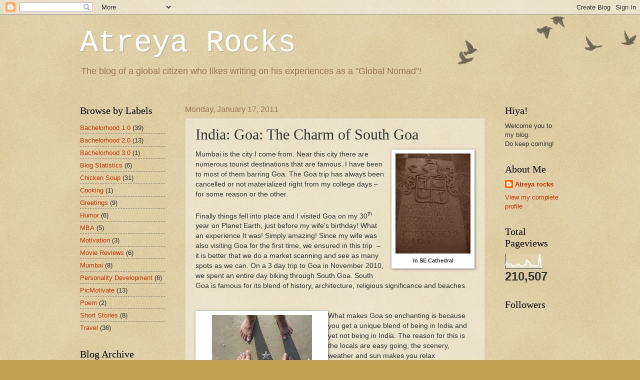

--- FILE ---
content_type: text/html; charset=UTF-8
request_url: https://www.deepakchandrasekaran.com/2011/01/india-goa-charm-of-south-goa.html
body_size: 19936
content:
<!DOCTYPE html>
<html class='v2' dir='ltr' lang='en'>
<head>
<link href='https://www.blogger.com/static/v1/widgets/335934321-css_bundle_v2.css' rel='stylesheet' type='text/css'/>
<meta content='width=1100' name='viewport'/>
<meta content='text/html; charset=UTF-8' http-equiv='Content-Type'/>
<meta content='blogger' name='generator'/>
<link href='https://www.deepakchandrasekaran.com/favicon.ico' rel='icon' type='image/x-icon'/>
<link href='http://www.deepakchandrasekaran.com/2011/01/india-goa-charm-of-south-goa.html' rel='canonical'/>
<link rel="alternate" type="application/atom+xml" title="Atreya Rocks - Atom" href="https://www.deepakchandrasekaran.com/feeds/posts/default" />
<link rel="alternate" type="application/rss+xml" title="Atreya Rocks - RSS" href="https://www.deepakchandrasekaran.com/feeds/posts/default?alt=rss" />
<link rel="service.post" type="application/atom+xml" title="Atreya Rocks - Atom" href="https://www.blogger.com/feeds/15419416/posts/default" />

<link rel="alternate" type="application/atom+xml" title="Atreya Rocks - Atom" href="https://www.deepakchandrasekaran.com/feeds/138618503943683444/comments/default" />
<!--Can't find substitution for tag [blog.ieCssRetrofitLinks]-->
<link href='https://blogger.googleusercontent.com/img/b/R29vZ2xl/AVvXsEi4QA-FA4-Buyqs4WQsDNPQyJ0_UxwQVM7qxoGNk8mJmSqsnkhQM6CKGm3SQKQ8Ygq91ZFjeZRkcxhuezS-kD_-eRrKUObAM5Oge_BQTAyXrWeNmXSZxdtlo0DAoiAQPaG_1zON/s200/DSC00182.JPG' rel='image_src'/>
<meta content='http://www.deepakchandrasekaran.com/2011/01/india-goa-charm-of-south-goa.html' property='og:url'/>
<meta content='India: Goa: The Charm of South Goa' property='og:title'/>
<meta content='  In SE Cathedral  Mumbai is the city I come from. Near this city there are numerous tourist destinations that are famous. I have been to mo...' property='og:description'/>
<meta content='https://blogger.googleusercontent.com/img/b/R29vZ2xl/AVvXsEi4QA-FA4-Buyqs4WQsDNPQyJ0_UxwQVM7qxoGNk8mJmSqsnkhQM6CKGm3SQKQ8Ygq91ZFjeZRkcxhuezS-kD_-eRrKUObAM5Oge_BQTAyXrWeNmXSZxdtlo0DAoiAQPaG_1zON/w1200-h630-p-k-no-nu/DSC00182.JPG' property='og:image'/>
<title>Atreya Rocks: India: Goa: The Charm of South Goa</title>
<style id='page-skin-1' type='text/css'><!--
/*
-----------------------------------------------
Blogger Template Style
Name:     Watermark
Designer: Blogger
URL:      www.blogger.com
----------------------------------------------- */
/* Use this with templates/1ktemplate-*.html */
/* Content
----------------------------------------------- */
body {
font: normal normal 14px Arial, Tahoma, Helvetica, FreeSans, sans-serif;
color: #333333;
background: #c0a154 url(https://resources.blogblog.com/blogblog/data/1kt/watermark/body_background_birds.png) repeat scroll top left;
}
html body .content-outer {
min-width: 0;
max-width: 100%;
width: 100%;
}
.content-outer {
font-size: 92%;
}
a:link {
text-decoration:none;
color: #cc3300;
}
a:visited {
text-decoration:none;
color: #993322;
}
a:hover {
text-decoration:underline;
color: #ff3300;
}
.body-fauxcolumns .cap-top {
margin-top: 30px;
background: transparent url(https://resources.blogblog.com/blogblog/data/1kt/watermark/body_overlay_birds.png) no-repeat scroll top right;
height: 121px;
}
.content-inner {
padding: 0;
}
/* Header
----------------------------------------------- */
.header-inner .Header .titlewrapper,
.header-inner .Header .descriptionwrapper {
padding-left: 20px;
padding-right: 20px;
}
.Header h1 {
font: normal normal 60px 'Courier New', Courier, FreeMono, monospace;;
color: #ffffff;
text-shadow: 2px 2px rgba(0, 0, 0, .1);
}
.Header h1 a {
color: #ffffff;
}
.Header .description {
font-size: 140%;
color: #997755;
}
/* Tabs
----------------------------------------------- */
.tabs-inner .section {
margin: 0 20px;
}
.tabs-inner .PageList, .tabs-inner .LinkList, .tabs-inner .Labels {
margin-left: -11px;
margin-right: -11px;
background-color: transparent;
border-top: 0 solid #ffffff;
border-bottom: 0 solid #ffffff;
-moz-box-shadow: 0 0 0 rgba(0, 0, 0, .3);
-webkit-box-shadow: 0 0 0 rgba(0, 0, 0, .3);
-goog-ms-box-shadow: 0 0 0 rgba(0, 0, 0, .3);
box-shadow: 0 0 0 rgba(0, 0, 0, .3);
}
.tabs-inner .PageList .widget-content,
.tabs-inner .LinkList .widget-content,
.tabs-inner .Labels .widget-content {
margin: -3px -11px;
background: transparent none  no-repeat scroll right;
}
.tabs-inner .widget ul {
padding: 2px 25px;
max-height: 34px;
background: transparent none no-repeat scroll left;
}
.tabs-inner .widget li {
border: none;
}
.tabs-inner .widget li a {
display: inline-block;
padding: .25em 1em;
font: normal normal 20px Georgia, Utopia, 'Palatino Linotype', Palatino, serif;
color: #cc3300;
border-right: 1px solid #c0a154;
}
.tabs-inner .widget li:first-child a {
border-left: 1px solid #c0a154;
}
.tabs-inner .widget li.selected a, .tabs-inner .widget li a:hover {
color: #000000;
}
/* Headings
----------------------------------------------- */
h2 {
font: normal normal 20px Georgia, Utopia, 'Palatino Linotype', Palatino, serif;
color: #000000;
margin: 0 0 .5em;
}
h2.date-header {
font: normal normal 16px Arial, Tahoma, Helvetica, FreeSans, sans-serif;
color: #997755;
}
/* Main
----------------------------------------------- */
.main-inner .column-center-inner,
.main-inner .column-left-inner,
.main-inner .column-right-inner {
padding: 0 5px;
}
.main-outer {
margin-top: 0;
background: transparent none no-repeat scroll top left;
}
.main-inner {
padding-top: 30px;
}
.main-cap-top {
position: relative;
}
.main-cap-top .cap-right {
position: absolute;
height: 0;
width: 100%;
bottom: 0;
background: transparent none repeat-x scroll bottom center;
}
.main-cap-top .cap-left {
position: absolute;
height: 245px;
width: 280px;
right: 0;
bottom: 0;
background: transparent none no-repeat scroll bottom left;
}
/* Posts
----------------------------------------------- */
.post-outer {
padding: 15px 20px;
margin: 0 0 25px;
background: transparent url(https://resources.blogblog.com/blogblog/data/1kt/watermark/post_background_birds.png) repeat scroll top left;
_background-image: none;
border: dotted 1px #ccbb99;
-moz-box-shadow: 0 0 0 rgba(0, 0, 0, .1);
-webkit-box-shadow: 0 0 0 rgba(0, 0, 0, .1);
-goog-ms-box-shadow: 0 0 0 rgba(0, 0, 0, .1);
box-shadow: 0 0 0 rgba(0, 0, 0, .1);
}
h3.post-title {
font: normal normal 30px Georgia, Utopia, 'Palatino Linotype', Palatino, serif;
margin: 0;
}
.comments h4 {
font: normal normal 30px Georgia, Utopia, 'Palatino Linotype', Palatino, serif;
margin: 1em 0 0;
}
.post-body {
font-size: 105%;
line-height: 1.5;
position: relative;
}
.post-header {
margin: 0 0 1em;
color: #997755;
}
.post-footer {
margin: 10px 0 0;
padding: 10px 0 0;
color: #997755;
border-top: dashed 1px #777777;
}
#blog-pager {
font-size: 140%
}
#comments .comment-author {
padding-top: 1.5em;
border-top: dashed 1px #777777;
background-position: 0 1.5em;
}
#comments .comment-author:first-child {
padding-top: 0;
border-top: none;
}
.avatar-image-container {
margin: .2em 0 0;
}
/* Comments
----------------------------------------------- */
.comments .comments-content .icon.blog-author {
background-repeat: no-repeat;
background-image: url([data-uri]);
}
.comments .comments-content .loadmore a {
border-top: 1px solid #777777;
border-bottom: 1px solid #777777;
}
.comments .continue {
border-top: 2px solid #777777;
}
/* Widgets
----------------------------------------------- */
.widget ul, .widget #ArchiveList ul.flat {
padding: 0;
list-style: none;
}
.widget ul li, .widget #ArchiveList ul.flat li {
padding: .35em 0;
text-indent: 0;
border-top: dashed 1px #777777;
}
.widget ul li:first-child, .widget #ArchiveList ul.flat li:first-child {
border-top: none;
}
.widget .post-body ul {
list-style: disc;
}
.widget .post-body ul li {
border: none;
}
.widget .zippy {
color: #777777;
}
.post-body img, .post-body .tr-caption-container, .Profile img, .Image img,
.BlogList .item-thumbnail img {
padding: 5px;
background: #fff;
-moz-box-shadow: 1px 1px 5px rgba(0, 0, 0, .5);
-webkit-box-shadow: 1px 1px 5px rgba(0, 0, 0, .5);
-goog-ms-box-shadow: 1px 1px 5px rgba(0, 0, 0, .5);
box-shadow: 1px 1px 5px rgba(0, 0, 0, .5);
}
.post-body img, .post-body .tr-caption-container {
padding: 8px;
}
.post-body .tr-caption-container {
color: #333333;
}
.post-body .tr-caption-container img {
padding: 0;
background: transparent;
border: none;
-moz-box-shadow: 0 0 0 rgba(0, 0, 0, .1);
-webkit-box-shadow: 0 0 0 rgba(0, 0, 0, .1);
-goog-ms-box-shadow: 0 0 0 rgba(0, 0, 0, .1);
box-shadow: 0 0 0 rgba(0, 0, 0, .1);
}
/* Footer
----------------------------------------------- */
.footer-outer {
color:#ccbb99;
background: #330000 url(https://resources.blogblog.com/blogblog/data/1kt/watermark/body_background_navigator.png) repeat scroll top left;
}
.footer-outer a {
color: #ff7755;
}
.footer-outer a:visited {
color: #dd5533;
}
.footer-outer a:hover {
color: #ff9977;
}
.footer-outer .widget h2 {
color: #eeddbb;
}
/* Mobile
----------------------------------------------- */
body.mobile  {
background-size: 100% auto;
}
.mobile .body-fauxcolumn-outer {
background: transparent none repeat scroll top left;
}
html .mobile .mobile-date-outer {
border-bottom: none;
background: transparent url(https://resources.blogblog.com/blogblog/data/1kt/watermark/post_background_birds.png) repeat scroll top left;
_background-image: none;
margin-bottom: 10px;
}
.mobile .main-inner .date-outer {
padding: 0;
}
.mobile .main-inner .date-header {
margin: 10px;
}
.mobile .main-cap-top {
z-index: -1;
}
.mobile .content-outer {
font-size: 100%;
}
.mobile .post-outer {
padding: 10px;
}
.mobile .main-cap-top .cap-left {
background: transparent none no-repeat scroll bottom left;
}
.mobile .body-fauxcolumns .cap-top {
margin: 0;
}
.mobile-link-button {
background: transparent url(https://resources.blogblog.com/blogblog/data/1kt/watermark/post_background_birds.png) repeat scroll top left;
}
.mobile-link-button a:link, .mobile-link-button a:visited {
color: #cc3300;
}
.mobile-index-date .date-header {
color: #997755;
}
.mobile-index-contents {
color: #333333;
}
.mobile .tabs-inner .section {
margin: 0;
}
.mobile .tabs-inner .PageList {
margin-left: 0;
margin-right: 0;
}
.mobile .tabs-inner .PageList .widget-content {
margin: 0;
color: #000000;
background: transparent url(https://resources.blogblog.com/blogblog/data/1kt/watermark/post_background_birds.png) repeat scroll top left;
}
.mobile .tabs-inner .PageList .widget-content .pagelist-arrow {
border-left: 1px solid #c0a154;
}

--></style>
<style id='template-skin-1' type='text/css'><!--
body {
min-width: 1000px;
}
.content-outer, .content-fauxcolumn-outer, .region-inner {
min-width: 1000px;
max-width: 1000px;
_width: 1000px;
}
.main-inner .columns {
padding-left: 210px;
padding-right: 150px;
}
.main-inner .fauxcolumn-center-outer {
left: 210px;
right: 150px;
/* IE6 does not respect left and right together */
_width: expression(this.parentNode.offsetWidth -
parseInt("210px") -
parseInt("150px") + 'px');
}
.main-inner .fauxcolumn-left-outer {
width: 210px;
}
.main-inner .fauxcolumn-right-outer {
width: 150px;
}
.main-inner .column-left-outer {
width: 210px;
right: 100%;
margin-left: -210px;
}
.main-inner .column-right-outer {
width: 150px;
margin-right: -150px;
}
#layout {
min-width: 0;
}
#layout .content-outer {
min-width: 0;
width: 800px;
}
#layout .region-inner {
min-width: 0;
width: auto;
}
body#layout div.add_widget {
padding: 8px;
}
body#layout div.add_widget a {
margin-left: 32px;
}
--></style>
<link href='https://www.blogger.com/dyn-css/authorization.css?targetBlogID=15419416&amp;zx=75ee83ac-8272-4f22-82b7-1d439ce9237e' media='none' onload='if(media!=&#39;all&#39;)media=&#39;all&#39;' rel='stylesheet'/><noscript><link href='https://www.blogger.com/dyn-css/authorization.css?targetBlogID=15419416&amp;zx=75ee83ac-8272-4f22-82b7-1d439ce9237e' rel='stylesheet'/></noscript>
<meta name='google-adsense-platform-account' content='ca-host-pub-1556223355139109'/>
<meta name='google-adsense-platform-domain' content='blogspot.com'/>

</head>
<body class='loading variant-birds'>
<div class='navbar section' id='navbar' name='Navbar'><div class='widget Navbar' data-version='1' id='Navbar1'><script type="text/javascript">
    function setAttributeOnload(object, attribute, val) {
      if(window.addEventListener) {
        window.addEventListener('load',
          function(){ object[attribute] = val; }, false);
      } else {
        window.attachEvent('onload', function(){ object[attribute] = val; });
      }
    }
  </script>
<div id="navbar-iframe-container"></div>
<script type="text/javascript" src="https://apis.google.com/js/platform.js"></script>
<script type="text/javascript">
      gapi.load("gapi.iframes:gapi.iframes.style.bubble", function() {
        if (gapi.iframes && gapi.iframes.getContext) {
          gapi.iframes.getContext().openChild({
              url: 'https://www.blogger.com/navbar/15419416?po\x3d138618503943683444\x26origin\x3dhttps://www.deepakchandrasekaran.com',
              where: document.getElementById("navbar-iframe-container"),
              id: "navbar-iframe"
          });
        }
      });
    </script><script type="text/javascript">
(function() {
var script = document.createElement('script');
script.type = 'text/javascript';
script.src = '//pagead2.googlesyndication.com/pagead/js/google_top_exp.js';
var head = document.getElementsByTagName('head')[0];
if (head) {
head.appendChild(script);
}})();
</script>
</div></div>
<div class='body-fauxcolumns'>
<div class='fauxcolumn-outer body-fauxcolumn-outer'>
<div class='cap-top'>
<div class='cap-left'></div>
<div class='cap-right'></div>
</div>
<div class='fauxborder-left'>
<div class='fauxborder-right'></div>
<div class='fauxcolumn-inner'>
</div>
</div>
<div class='cap-bottom'>
<div class='cap-left'></div>
<div class='cap-right'></div>
</div>
</div>
</div>
<div class='content'>
<div class='content-fauxcolumns'>
<div class='fauxcolumn-outer content-fauxcolumn-outer'>
<div class='cap-top'>
<div class='cap-left'></div>
<div class='cap-right'></div>
</div>
<div class='fauxborder-left'>
<div class='fauxborder-right'></div>
<div class='fauxcolumn-inner'>
</div>
</div>
<div class='cap-bottom'>
<div class='cap-left'></div>
<div class='cap-right'></div>
</div>
</div>
</div>
<div class='content-outer'>
<div class='content-cap-top cap-top'>
<div class='cap-left'></div>
<div class='cap-right'></div>
</div>
<div class='fauxborder-left content-fauxborder-left'>
<div class='fauxborder-right content-fauxborder-right'></div>
<div class='content-inner'>
<header>
<div class='header-outer'>
<div class='header-cap-top cap-top'>
<div class='cap-left'></div>
<div class='cap-right'></div>
</div>
<div class='fauxborder-left header-fauxborder-left'>
<div class='fauxborder-right header-fauxborder-right'></div>
<div class='region-inner header-inner'>
<div class='header section' id='header' name='Header'><div class='widget Header' data-version='1' id='Header1'>
<div id='header-inner'>
<div class='titlewrapper'>
<h1 class='title'>
<a href='https://www.deepakchandrasekaran.com/'>
Atreya Rocks
</a>
</h1>
</div>
<div class='descriptionwrapper'>
<p class='description'><span>The blog of a global citizen who likes writing on his experiences as a "Global Nomad"!</span></p>
</div>
</div>
</div></div>
</div>
</div>
<div class='header-cap-bottom cap-bottom'>
<div class='cap-left'></div>
<div class='cap-right'></div>
</div>
</div>
</header>
<div class='tabs-outer'>
<div class='tabs-cap-top cap-top'>
<div class='cap-left'></div>
<div class='cap-right'></div>
</div>
<div class='fauxborder-left tabs-fauxborder-left'>
<div class='fauxborder-right tabs-fauxborder-right'></div>
<div class='region-inner tabs-inner'>
<div class='tabs no-items section' id='crosscol' name='Cross-Column'></div>
<div class='tabs no-items section' id='crosscol-overflow' name='Cross-Column 2'></div>
</div>
</div>
<div class='tabs-cap-bottom cap-bottom'>
<div class='cap-left'></div>
<div class='cap-right'></div>
</div>
</div>
<div class='main-outer'>
<div class='main-cap-top cap-top'>
<div class='cap-left'></div>
<div class='cap-right'></div>
</div>
<div class='fauxborder-left main-fauxborder-left'>
<div class='fauxborder-right main-fauxborder-right'></div>
<div class='region-inner main-inner'>
<div class='columns fauxcolumns'>
<div class='fauxcolumn-outer fauxcolumn-center-outer'>
<div class='cap-top'>
<div class='cap-left'></div>
<div class='cap-right'></div>
</div>
<div class='fauxborder-left'>
<div class='fauxborder-right'></div>
<div class='fauxcolumn-inner'>
</div>
</div>
<div class='cap-bottom'>
<div class='cap-left'></div>
<div class='cap-right'></div>
</div>
</div>
<div class='fauxcolumn-outer fauxcolumn-left-outer'>
<div class='cap-top'>
<div class='cap-left'></div>
<div class='cap-right'></div>
</div>
<div class='fauxborder-left'>
<div class='fauxborder-right'></div>
<div class='fauxcolumn-inner'>
</div>
</div>
<div class='cap-bottom'>
<div class='cap-left'></div>
<div class='cap-right'></div>
</div>
</div>
<div class='fauxcolumn-outer fauxcolumn-right-outer'>
<div class='cap-top'>
<div class='cap-left'></div>
<div class='cap-right'></div>
</div>
<div class='fauxborder-left'>
<div class='fauxborder-right'></div>
<div class='fauxcolumn-inner'>
</div>
</div>
<div class='cap-bottom'>
<div class='cap-left'></div>
<div class='cap-right'></div>
</div>
</div>
<!-- corrects IE6 width calculation -->
<div class='columns-inner'>
<div class='column-center-outer'>
<div class='column-center-inner'>
<div class='main section' id='main' name='Main'><div class='widget Blog' data-version='1' id='Blog1'>
<div class='blog-posts hfeed'>

          <div class="date-outer">
        
<h2 class='date-header'><span>Monday, January 17, 2011</span></h2>

          <div class="date-posts">
        
<div class='post-outer'>
<div class='post hentry uncustomized-post-template' itemprop='blogPost' itemscope='itemscope' itemtype='http://schema.org/BlogPosting'>
<meta content='https://blogger.googleusercontent.com/img/b/R29vZ2xl/AVvXsEi4QA-FA4-Buyqs4WQsDNPQyJ0_UxwQVM7qxoGNk8mJmSqsnkhQM6CKGm3SQKQ8Ygq91ZFjeZRkcxhuezS-kD_-eRrKUObAM5Oge_BQTAyXrWeNmXSZxdtlo0DAoiAQPaG_1zON/s200/DSC00182.JPG' itemprop='image_url'/>
<meta content='15419416' itemprop='blogId'/>
<meta content='138618503943683444' itemprop='postId'/>
<a name='138618503943683444'></a>
<h3 class='post-title entry-title' itemprop='name'>
India: Goa: The Charm of South Goa
</h3>
<div class='post-header'>
<div class='post-header-line-1'></div>
</div>
<div class='post-body entry-content' id='post-body-138618503943683444' itemprop='description articleBody'>
<div class="MsoNormal"><span class="Apple-style-span" style="font-family: Arial, sans-serif;"></span></div><table cellpadding="0" cellspacing="0" class="tr-caption-container" style="float: right; margin-left: 1em; text-align: right;"><tbody>
<tr><td style="text-align: center;"><a href="https://blogger.googleusercontent.com/img/b/R29vZ2xl/AVvXsEi4QA-FA4-Buyqs4WQsDNPQyJ0_UxwQVM7qxoGNk8mJmSqsnkhQM6CKGm3SQKQ8Ygq91ZFjeZRkcxhuezS-kD_-eRrKUObAM5Oge_BQTAyXrWeNmXSZxdtlo0DAoiAQPaG_1zON/s1600/DSC00182.JPG" imageanchor="1" style="clear: right; margin-bottom: 1em; margin-left: auto; margin-right: auto;"><img border="0" height="200" src="https://blogger.googleusercontent.com/img/b/R29vZ2xl/AVvXsEi4QA-FA4-Buyqs4WQsDNPQyJ0_UxwQVM7qxoGNk8mJmSqsnkhQM6CKGm3SQKQ8Ygq91ZFjeZRkcxhuezS-kD_-eRrKUObAM5Oge_BQTAyXrWeNmXSZxdtlo0DAoiAQPaG_1zON/s200/DSC00182.JPG" width="150" /></a></td></tr>
<tr><td class="tr-caption" style="text-align: center;"><b>In SE Cathedral</b></td></tr>
</tbody></table><div class="MsoNormal"><span class="Apple-style-span" style="font-family: Arial, sans-serif;">Mumbai is the city I come from. Near this city there are numerous tourist destinations that are famous. I have been to most of them barring Goa. The Goa trip has always been cancelled or not materialized right from my college days &#8211; for some reason or the other.&nbsp;</span></div><div class="MsoNormal"><span class="Apple-style-span" style="font-family: Arial, sans-serif;"><br />
</span></div><div class="MsoNormal"><span class="Apple-style-span" style="font-family: Arial, sans-serif;">Finally things fell into place and I visited Goa on my 30</span><span class="Apple-style-span" style="font-family: Arial, sans-serif;"><sup>th</sup></span><span class="Apple-style-span" style="font-family: Arial, sans-serif;"> year on Planet Earth, just before my wife's birthday! What an experience It was! Simply amazing! Since my wife was also visiting Goa for the first time, we ensured in this trip &nbsp;&#8211; it is better that we do a market scanning and see as many spots as we can. On a 3 day trip to Goa in November 2010, we spent an entire day biking through South Goa. South Goa is famous for its blend of history, architecture, religious significance and beaches.</span></div><div class="MsoNormal"><span class="Apple-style-span" style="font-family: Arial, sans-serif;"><span style="font-family: Arial, sans-serif;"><br />
</span></span></div><span class="Apple-style-span" style="font-family: Arial, sans-serif;">  </span><br />
<table cellpadding="0" cellspacing="0" class="tr-caption-container" style="float: left; text-align: left;"><tbody>
<tr><td style="text-align: center;"><a href="https://blogger.googleusercontent.com/img/b/R29vZ2xl/AVvXsEiJt5IMIJD5_tdDSQyL3DzvEqiZGbdk0clifAFFB0p_1fSH-seVjr1f_79Nmf-BLt-UxMN9NLofz4fjHijgIQ8HiGSKDkWJNGhVYJBD11mxI7o5oCFqHlR3oY6xmMFoWgWeX90e/s1600/DSC00225.JPG" imageanchor="1" style="clear: left; margin-bottom: 1em; margin-left: auto; margin-right: auto;"><img border="0" height="150" src="https://blogger.googleusercontent.com/img/b/R29vZ2xl/AVvXsEiJt5IMIJD5_tdDSQyL3DzvEqiZGbdk0clifAFFB0p_1fSH-seVjr1f_79Nmf-BLt-UxMN9NLofz4fjHijgIQ8HiGSKDkWJNGhVYJBD11mxI7o5oCFqHlR3oY6xmMFoWgWeX90e/s200/DSC00225.JPG" width="200" /></a></td></tr>
<tr><td class="tr-caption" style="text-align: center;"><b>This starfish had our company @ Colva Beach!</b></td></tr>
</tbody></table><span class="Apple-style-span" style="font-family: Arial, sans-serif;">What makes Goa so enchanting is because you get a unique blend of being in India and yet not being in India. The reason for this is the locals are easy going, the scenery, weather and sun makes you relax immediately and it is almost like a small town which still shows traces of the erstwhile Portuguese influence. The Portuguese ruled Goa for more than three centuries. As you drive past the cross section of the city, you can still feel the influence in certain forms &#8211; like the signboards of some shops in Portuguese apart from Devanagari and English, the folk dances shown in the cruise ships etc or the various churches on the street corners or important landmarks like Basilica of Bom Jesus, SE Cathedral etc.</span><br />
<div class="MsoNormal"><span class="Apple-style-span" style="font-family: Arial, sans-serif;"><span style="font-family: Arial, sans-serif;"></span></span><br />
<span class="Apple-style-span" style="font-family: Arial, sans-serif;"><span style="font-family: Arial, sans-serif;"></span></span></div><div class="MsoNormal"><table cellpadding="0" cellspacing="0" class="tr-caption-container" style="float: right; margin-left: 1em; text-align: right;"><tbody>
<tr><td style="text-align: center;"><a href="https://blogger.googleusercontent.com/img/b/R29vZ2xl/AVvXsEh70Xdorzhb6o_boysaW4Py8dYhuXm8lh2-l1-MOX4XW-roA0yNoQ7RBey4gwkwsn8LMpwhuiMcS5T5BhG8IjmdH50jRTaAmEgw-V-OKZFriIaSmjvzV316ZXtlXJLGHWIIP-Z-/s1600/DSC00199.JPG" imageanchor="1" style="clear: right; margin-bottom: 1em; margin-left: auto; margin-right: auto;"><img border="0" height="240" src="https://blogger.googleusercontent.com/img/b/R29vZ2xl/AVvXsEh70Xdorzhb6o_boysaW4Py8dYhuXm8lh2-l1-MOX4XW-roA0yNoQ7RBey4gwkwsn8LMpwhuiMcS5T5BhG8IjmdH50jRTaAmEgw-V-OKZFriIaSmjvzV316ZXtlXJLGHWIIP-Z-/s320/DSC00199.JPG" width="320" /></a></td></tr>
<tr><td class="tr-caption" style="text-align: center;"><b>Amazing scenery enroute</b></td></tr>
</tbody></table><span class="Apple-style-span" style="font-family: Arial, sans-serif;"><span style="font-family: Arial, sans-serif;">The best way to go about Goa and get a feel of the place is by renting your own bike and hopping from one destination to another. You can easily stop the bike enroute to catch a glimpse of some amazing scenery and take pictures. Finding&nbsp; a parking space is also easier for a bike as you can just &#8220;squeeze it in&#8221; onto any small gap created between two vehicles.&nbsp; We were staying in a very famous and upcoming chain of budget hotels from Tata group &#8211; &#8220;Ginger&#8221; in Panaji, the capital of Goa. The hotel is at the right location as South and North Goa are almost equidistant from this place. <br />
<br />
Below is an insight onto some of the must see places in South Goa. We covered these in a single day starting at 9am and spending the next 10 hours on road, riding 120 kms of our rented bike (round trip) and having loads of fun.<o:p></o:p></span></span></div><div class="MsoNormal"><span class="Apple-style-span" style="font-family: Arial, sans-serif;"><span style="font-family: Arial, sans-serif;"><br />
</span></span></div><div class="MsoNormal"><span class="Apple-style-span" style="font-family: Arial, sans-serif;"><b style="mso-bidi-font-weight: normal;"><span style="font-family: Arial, sans-serif;">Basilica of Bom Jesus:<o:p></o:p></span></b></span></div><div class="MsoNormal"><span class="Apple-style-span" style="font-family: Arial, sans-serif;"><b style="mso-bidi-font-weight: normal;"><span style="font-family: Arial, sans-serif;"><br />
</span></b></span></div><table cellpadding="0" cellspacing="0" class="tr-caption-container" style="float: right; margin-left: 1em; text-align: right;"><tbody>
<tr><td style="text-align: center;"><a href="https://blogger.googleusercontent.com/img/b/R29vZ2xl/AVvXsEhPgkFUC8I7dUn0gIVKlQwCKn6Uc5O61_i5BmuazOFif0pmZ2rSgSrOfoBqnBZ8qjoLg4Mo1ZYyeCh12BThIeBbhen2zItAo-a293VMJ7cgOMfPFUnpD3rCuglqTh4MUEA15Lxh/s1600/DSC00024.JPG" imageanchor="1" style="clear: right; margin-bottom: 1em; margin-left: auto; margin-right: auto;"><img border="0" height="240" src="https://blogger.googleusercontent.com/img/b/R29vZ2xl/AVvXsEhPgkFUC8I7dUn0gIVKlQwCKn6Uc5O61_i5BmuazOFif0pmZ2rSgSrOfoBqnBZ8qjoLg4Mo1ZYyeCh12BThIeBbhen2zItAo-a293VMJ7cgOMfPFUnpD3rCuglqTh4MUEA15Lxh/s320/DSC00024.JPG" width="320" /></a></td></tr>
<tr><td class="tr-caption" style="text-align: center;"><b>Basilica of Bom Jesus</b></td></tr>
</tbody></table><div class="MsoNormal"><span class="Apple-style-span" style="font-family: Arial, sans-serif;"><span style="font-family: Arial, sans-serif;">This is one of the oldest&nbsp;<a href="http://en.wikipedia.org/wiki/Church_(building)" title="Church (building)"><span style="color: windowtext; text-decoration: none;">churches</span></a>&nbsp;in <a href="http://en.wikipedia.org/wiki/India" title="India"><span style="color: windowtext; text-decoration: none;">India</span></a>, located in Old Goa. Before Panaji, Old Goa was the capital of Goa in the early days of&nbsp;<a href="http://en.wikipedia.org/wiki/Portuguese_India" title="Portuguese India"><span style="color: windowtext; text-decoration: none;">Portuguese</span></a>&nbsp;rule. The&nbsp;<a href="http://en.wikipedia.org/wiki/Basilica" title="Basilica"><span style="color: windowtext; text-decoration: none;">basilica</span></a>&nbsp;holds the&nbsp;<a href="http://en.wikipedia.org/wiki/Relic" title="Relic"><span style="color: windowtext; text-decoration: none;">mortal remains</span></a>&nbsp;of&nbsp;<a href="http://en.wikipedia.org/wiki/St._Francis_Xavier" title="St. Francis Xavier"><span style="color: windowtext; text-decoration: none;">St. Francis Xavier</span></a>. 'Bom Jesus' (literally, 'Good (or Holy) Jesus') is the name used for the infant Jesus. The Jesuit church is India&#8217;s first minor basilica, and is considered to be one of the best examples of baroque architecture in India. <span class="apple-style-span"><span style="color: black;">The Basilica of Bom Jesus is more than 400 years old and is open to the public everyday. The body of St. Francis Xavier is kept in a well-decorated casket</span>. </span></span>This is a UNESCO World Heritage Site.<span class="apple-style-span"><span style="color: black;"><o:p></o:p></span></span></span></div><div class="MsoNormal"><span class="Apple-style-span" style="font-family: Arial, sans-serif;"><br />
</span></div><table cellpadding="0" cellspacing="0" class="tr-caption-container" style="float: left; text-align: left;"><tbody>
<tr><td style="text-align: center;"><a href="https://blogger.googleusercontent.com/img/b/R29vZ2xl/AVvXsEhSNwvuj-sTaD7hJBQbPVrivoOcy1No8M5QpHIY8YO3aSywYfPJt0cVIzscb_RORpTw1mo0GS5waRVVFqvwNpuPlZs0AGd6oF_EYqX_fD8qUpZ25OElvIT3huDhoYsQ1JF3mnuy/s1600/DSC00033.JPG" imageanchor="1" style="clear: left; margin-bottom: 1em; margin-left: auto; margin-right: auto;"><img border="0" height="320" src="https://blogger.googleusercontent.com/img/b/R29vZ2xl/AVvXsEhSNwvuj-sTaD7hJBQbPVrivoOcy1No8M5QpHIY8YO3aSywYfPJt0cVIzscb_RORpTw1mo0GS5waRVVFqvwNpuPlZs0AGd6oF_EYqX_fD8qUpZ25OElvIT3huDhoYsQ1JF3mnuy/s320/DSC00033.JPG" width="240" /></a></td></tr>
<tr><td class="tr-caption" style="text-align: center;"><b>Inside the church</b></td></tr>
</tbody></table><table align="center" cellpadding="0" cellspacing="0" class="tr-caption-container" style="margin-left: auto; margin-right: auto; text-align: right;"><tbody>
<tr><td style="text-align: center;"><a href="https://blogger.googleusercontent.com/img/b/R29vZ2xl/AVvXsEiT8V4fg6CBPDCSxDEJpwogptAOinsFMLB20P4QoFHpJGEbgKAhfXBpC-Y16wDmYdZ2bIzK8vn_KeQHL9B-TWK57XOX3UkSIUMT4MR_NUGAjO7vAoMK5A3mLrXrjvnGCxN1Z4St/s1600/DSC00044.JPG" imageanchor="1" style="clear: right; margin-bottom: 1em; margin-left: auto; margin-right: auto;"><img border="0" height="320" src="https://blogger.googleusercontent.com/img/b/R29vZ2xl/AVvXsEiT8V4fg6CBPDCSxDEJpwogptAOinsFMLB20P4QoFHpJGEbgKAhfXBpC-Y16wDmYdZ2bIzK8vn_KeQHL9B-TWK57XOX3UkSIUMT4MR_NUGAjO7vAoMK5A3mLrXrjvnGCxN1Z4St/s320/DSC00044.JPG" width="240" /></a></td></tr>
<tr><td class="tr-caption" style="text-align: center;"><b>400 year old remains on top</b></td></tr>
</tbody></table><br />
<span class="Apple-style-span" style="font-family: Arial, sans-serif;"> </span><br />
<div class="separator" style="clear: both; text-align: center;"></div><div class="MsoNormal"><div class="separator" style="clear: both; text-align: center;"></div><table align="center" cellpadding="0" cellspacing="0" class="tr-caption-container" style="clear: left; margin-bottom: 1em; margin-left: auto; margin-right: auto; text-align: center;"><tbody>
<tr><td style="text-align: center;"><a href="https://blogger.googleusercontent.com/img/b/R29vZ2xl/AVvXsEj6sTJbh3lH7lr8i2_PB1RK6l99L_HcyQ5KxoI3hWhV5VHIYmtR4ZQV-Mb1z6UnzBgAwfPvhSoKEg_z0z50sXVzHkcCX4OKiqpIMPudq3KMkR4LARnREiXu3begKIdpgagTj8kq/s1600/DSC00065.JPG" imageanchor="1" style="clear: left; margin-bottom: 1em; margin-left: auto; margin-right: auto;"><img border="0" height="320" src="https://blogger.googleusercontent.com/img/b/R29vZ2xl/AVvXsEj6sTJbh3lH7lr8i2_PB1RK6l99L_HcyQ5KxoI3hWhV5VHIYmtR4ZQV-Mb1z6UnzBgAwfPvhSoKEg_z0z50sXVzHkcCX4OKiqpIMPudq3KMkR4LARnREiXu3begKIdpgagTj8kq/s320/DSC00065.JPG" width="240" /></a></td></tr>
<tr><td class="tr-caption" style="text-align: center;"><b>Some pics inside</b></td></tr>
</tbody></table><br />
<span class="Apple-style-span" style="font-family: Arial, sans-serif;"><b style="mso-bidi-font-weight: normal;"><span style="color: black; font-family: Arial, sans-serif;">SE Cathedral:</span></b></span></div><div class="MsoNormal"><span class="Apple-style-span" style="font-family: Arial, sans-serif;"><span class="apple-style-span"><b style="mso-bidi-font-weight: normal;"><span style="color: black; font-family: Arial, sans-serif;"></span></b></span></span><br />
<span class="Apple-style-span" style="font-family: Arial, sans-serif;"><span class="apple-style-span"><b style="mso-bidi-font-weight: normal;"><span style="color: black; font-family: Arial, sans-serif;"></span></b></span></span></div><table cellpadding="0" cellspacing="0" class="tr-caption-container" style="float: right; margin-left: 1em; text-align: right;"><tbody>
<tr><td style="text-align: center;"><a href="https://blogger.googleusercontent.com/img/b/R29vZ2xl/AVvXsEif_Ij_oZxR2OEa1sZgxV8Zo26RxPXfN_eTVL-hody2DojqmsFv9fntibVTW1W4oW5S8xPqefnt2RGkHGt9mCrjl2xD20CoCIbUTaa1WVbkRCSOWz2-TOKfJdgwvdMdpwSwkC8y/s1600/DSC00191.JPG" imageanchor="1" style="clear: right; margin-bottom: 1em; margin-left: auto; margin-right: auto;"><img border="0" height="240" src="https://blogger.googleusercontent.com/img/b/R29vZ2xl/AVvXsEif_Ij_oZxR2OEa1sZgxV8Zo26RxPXfN_eTVL-hody2DojqmsFv9fntibVTW1W4oW5S8xPqefnt2RGkHGt9mCrjl2xD20CoCIbUTaa1WVbkRCSOWz2-TOKfJdgwvdMdpwSwkC8y/s320/DSC00191.JPG" width="320" /></a></td></tr>
<tr><td class="tr-caption" style="text-align: center;"><b>SE Cathedral</b></td></tr>
</tbody></table><div class="MsoNormal"><span class="Apple-style-span" style="font-family: Arial, sans-serif;"><span style="font-family: Arial, sans-serif;">This is located just opposite the Bom Jesus church. It is one of the oldest and most celebrated religious buildings in&nbsp;<a href="http://en.wikipedia.org/wiki/Goa" title="Goa"><span style="color: windowtext; text-decoration: none;">Goa</span></a>&nbsp;and is one of the largest churches in&nbsp;<a href="http://en.wikipedia.org/wiki/Asia" title="Asia"><span style="color: windowtext; text-decoration: none;">Asia</span></a>. It is dedicated to the Catherine of Alexandria. It is more than four centuries old. <span class="apple-style-span"><span style="color: black;">The Se Cathedral was built to </span></span>commemorate the victory of the&nbsp;<a href="http://en.wikipedia.org/wiki/Portugal" title="Portugal"><span style="color: windowtext; text-decoration: none;">Portuguese</span></a>&nbsp;under <a href="http://en.wikipedia.org/wiki/Afonso_de_Albuquerque" title="Afonso de Albuquerque"><span style="color: windowtext; text-decoration: none;">Afonso de Albuquerque</span></a>&nbsp;over a Muslim army, leading to the capture of the city of Goa in 1510.&nbsp;<o:p></o:p></span></span></div><div class="MsoNormal"><span class="Apple-style-span" style="font-family: Arial, sans-serif;"><b style="mso-bidi-font-weight: normal;"><span style="font-family: Arial, sans-serif;">Don&#8217;t&#8217; Miss Golden Bell:</span></b><span style="font-family: Arial, sans-serif;"> <span class="apple-style-span"><span style="color: black;">The Se Cathedral's tower houses a large bell known as the "Golden Bell" on account of its rich tone. It is said to be the largest in Goa, and one of the best in the world.</span><o:p></o:p></span></span></span></div><div class="MsoNormal"><span class="Apple-style-span" style="font-family: Arial, sans-serif;"><span style="font-family: Arial, sans-serif;"><span class="apple-style-span"><span style="color: black;"><br />
</span></span></span></span></div><span class="Apple-style-span" style="font-family: Arial, sans-serif;"><br />
<br />
</span><br />
<table cellpadding="0" cellspacing="0" class="tr-caption-container" style="float: right; margin-left: 1em; text-align: right;"><tbody>
<tr><td style="text-align: center;"><a href="https://blogger.googleusercontent.com/img/b/R29vZ2xl/AVvXsEiLFZW9aGCI2noHZeNGt80IwA0GGXR01LH7SqUN0Bb1C_OXP_6i8cF0_Cx3EKAcwVjaNMf25_W7jwZ8TbA6lKmSx3zO2C-bBOrSNMEXS-1YtTBmo6uMvXQJc9oUKVAiyu6Jv_tW/s1600/DSC00187.JPG" imageanchor="1" style="clear: right; margin-bottom: 1em; margin-left: auto; margin-right: auto;"><img border="0" height="320" src="https://blogger.googleusercontent.com/img/b/R29vZ2xl/AVvXsEiLFZW9aGCI2noHZeNGt80IwA0GGXR01LH7SqUN0Bb1C_OXP_6i8cF0_Cx3EKAcwVjaNMf25_W7jwZ8TbA6lKmSx3zO2C-bBOrSNMEXS-1YtTBmo6uMvXQJc9oUKVAiyu6Jv_tW/s320/DSC00187.JPG" width="240" /></a></td></tr>
<tr><td class="tr-caption" style="text-align: center;"><b>Inside SE Cathedral</b></td></tr>
</tbody></table><table cellpadding="0" cellspacing="0" class="tr-caption-container" style="float: left; margin-right: 1em; text-align: left;"><tbody>
<tr><td style="text-align: center;"><a href="https://blogger.googleusercontent.com/img/b/R29vZ2xl/AVvXsEioY5hI8c0mB82oljfjM7XsSOBDSIIGcpRes-Pq0ZL3HVBfNj0oLp5BCAE-tz9OxnNkdsw6C-LhocuhsDPOIk3IwpJYc-JXAer9vGS4bjPufLjbmidLyL72ft_LvV4015K50fGp/s1600/DSC00090.JPG" imageanchor="1" style="clear: left; margin-bottom: 1em; margin-left: auto; margin-right: auto;"><img border="0" height="320" src="https://blogger.googleusercontent.com/img/b/R29vZ2xl/AVvXsEioY5hI8c0mB82oljfjM7XsSOBDSIIGcpRes-Pq0ZL3HVBfNj0oLp5BCAE-tz9OxnNkdsw6C-LhocuhsDPOIk3IwpJYc-JXAer9vGS4bjPufLjbmidLyL72ft_LvV4015K50fGp/s320/DSC00090.JPG" width="240" /></a></td></tr>
<tr><td class="tr-caption" style="text-align: center;"><b>Inside the SE Cathedral</b></td></tr>
</tbody></table><br />
<div class="MsoNormal"><span class="Apple-style-span" style="font-family: Arial, sans-serif;"><span style="font-family: Arial, sans-serif;"><span class="apple-style-span"><span style="color: black;"><br />
</span></span></span></span></div><div class="MsoNormal"><span class="Apple-style-span" style="font-family: Arial, sans-serif;"><span style="font-family: Arial, sans-serif;"><span class="apple-style-span"><span style="color: black;"><br />
</span></span></span></span></div><div class="MsoNormal"><span class="Apple-style-span" style="font-family: Arial, sans-serif;"><span class="apple-style-span"><b><span style="color: black; font-family: Arial, sans-serif;"><br />
</span></b></span></span></div><div class="MsoNormal"><span class="Apple-style-span" style="font-family: Arial, sans-serif;"><span class="apple-style-span"><b><span style="color: black; font-family: Arial, sans-serif;"><br />
</span></b></span></span></div><div class="MsoNormal"><span class="Apple-style-span" style="font-family: Arial, sans-serif;"><span class="apple-style-span"><b><span style="color: black; font-family: Arial, sans-serif;"><br />
</span></b></span></span></div><div class="MsoNormal"><span class="Apple-style-span" style="font-family: Arial, sans-serif;"><span class="apple-style-span"><b><span style="color: black; font-family: Arial, sans-serif;"><br />
</span></b></span></span></div><div class="MsoNormal"><span class="Apple-style-span" style="font-family: Arial, sans-serif;"><span class="apple-style-span"><b><span style="color: black; font-family: Arial, sans-serif;"><br />
</span></b></span></span></div><div class="MsoNormal"><span class="Apple-style-span" style="font-family: Arial, sans-serif;"><span class="apple-style-span"><b><span style="color: black; font-family: Arial, sans-serif;"><br />
</span></b></span></span></div><div class="MsoNormal"><span class="Apple-style-span" style="font-family: Arial, sans-serif;"><span class="apple-style-span"><b><span style="color: black; font-family: Arial, sans-serif;"><br />
</span></b></span></span></div><div class="MsoNormal"><span class="Apple-style-span" style="font-family: Arial, sans-serif;"><span class="apple-style-span"><b><span style="color: black; font-family: Arial, sans-serif;"><br />
</span></b></span></span></div><div class="MsoNormal"><span class="Apple-style-span" style="font-family: Arial, sans-serif;"><span class="apple-style-span"><b><span style="color: black; font-family: Arial, sans-serif;"><br />
</span></b></span></span></div><div class="MsoNormal"><span class="Apple-style-span" style="font-family: Arial, sans-serif;"><span class="apple-style-span"><b><span style="color: black; font-family: Arial, sans-serif;"><br />
</span></b></span></span></div><div class="MsoNormal"><span class="Apple-style-span" style="font-family: Arial, sans-serif;"><span class="apple-style-span"><b><span style="color: black; font-family: Arial, sans-serif;"><br />
</span></b></span></span></div><div class="MsoNormal"><span class="Apple-style-span" style="font-family: Arial, sans-serif;"><span class="apple-style-span"><b><span style="color: black; font-family: Arial, sans-serif;"><br />
</span></b></span></span></div><div class="MsoNormal"><span class="Apple-style-span" style="font-family: Arial, sans-serif;"><span class="apple-style-span"><b><span style="color: black; font-family: Arial, sans-serif;"><br />
</span></b></span></span></div><div class="MsoNormal"><span class="Apple-style-span" style="font-family: Arial, sans-serif;"><span class="apple-style-span"><b><span style="color: black; font-family: Arial, sans-serif;"><br />
</span></b></span></span></div><div class="MsoNormal"><span class="Apple-style-span" style="font-family: Arial, sans-serif;"><span class="apple-style-span"><b><span style="color: black; font-family: Arial, sans-serif;"><br />
</span></b></span></span></div><div class="MsoNormal"><span class="Apple-style-span" style="font-family: Arial, sans-serif;"><span class="apple-style-span"><b><span style="color: black; font-family: Arial, sans-serif;"><br />
</span></b></span></span></div><div class="MsoNormal"><span class="Apple-style-span" style="font-family: Arial, sans-serif;"><b><br />
</b></span></div><div class="MsoNormal"><span class="Apple-style-span" style="font-family: Arial, sans-serif;"><span class="apple-style-span"><b><span style="color: black; font-family: Arial, sans-serif;"><br />
</span></b></span></span></div><div class="MsoNormal"><span class="Apple-style-span" style="font-family: Arial, sans-serif;"><span class="apple-style-span"><b><span style="color: black; font-family: Arial, sans-serif;">Shri Mangueshi temple</span><o:p></o:p></b></span></span></div><div class="MsoNormal"><span class="Apple-style-span" style="font-family: Arial, sans-serif;"><span class="apple-style-span"><b><span style="color: black; font-family: Arial, sans-serif;"><br />
</span></b></span></span></div><table cellpadding="0" cellspacing="0" class="tr-caption-container" style="float: right; margin-left: 1em; text-align: right;"><tbody>
<tr><td style="text-align: center;"><a href="https://blogger.googleusercontent.com/img/b/R29vZ2xl/AVvXsEjFY7qK2wG4udSO7KYNwchXkI7LnhnFzZJ-9X-iMfqZeZCiy8RKIktp7kp1-tVnAiLb21KeDqclsC41BunvcJKox46KZUJ4_1q4umYSSOYrzJuz1MMiS9PC-35ETQwtF51lw1IN/s1600/DSC00195.JPG" imageanchor="1" style="clear: right; margin-bottom: 1em; margin-left: auto; margin-right: auto;"><img border="0" height="240" src="https://blogger.googleusercontent.com/img/b/R29vZ2xl/AVvXsEjFY7qK2wG4udSO7KYNwchXkI7LnhnFzZJ-9X-iMfqZeZCiy8RKIktp7kp1-tVnAiLb21KeDqclsC41BunvcJKox46KZUJ4_1q4umYSSOYrzJuz1MMiS9PC-35ETQwtF51lw1IN/s320/DSC00195.JPG" width="320" /></a></td></tr>
<tr><td class="tr-caption" style="text-align: center;"><b>Mangueshi Temple</b></td></tr>
</tbody></table><div class="MsoNormal"><span class="Apple-style-span" style="font-family: Arial, sans-serif;"><span style="font-family: Arial, sans-serif;">After visiting two churches, our next stop was the Mangueshi &nbsp;temple in Ponda, Goa. It is about 30-45 mins ride from SE Cathedral. The temple is dedicated to Lord&nbsp;<span style="color: windowtext; text-decoration: none;">Mangueshi</span>, an incarnation of&nbsp;<span style="color: windowtext; text-decoration: none;">Shiva</span>. He is a&nbsp;<span style="color: windowtext; text-decoration: none;">kuldevta</span>&nbsp;(family deity) of many&nbsp;<span style="color: windowtext; text-decoration: none;">Hindus</span>&nbsp;in&nbsp;<span style="color: windowtext; text-decoration: none;">Goa</span>&nbsp;including the&nbsp;<span style="color: windowtext; text-decoration: none;">Saraswat</span> <span style="color: windowtext; text-decoration: none;">Brahmins</span>. The famous family of Indian musicians with surname &#8220;Mangeshkar&#8221; is from the village where this temple is located &#8211; Mangeshi.<o:p></o:p></span></span></div><div class="MsoNormal"><span class="Apple-style-span" style="font-family: Arial, sans-serif;"><br />
</span></div><div class="MsoNormal"><span class="Apple-style-span" style="font-family: Arial, sans-serif;"><b><br />
</b></span></div><div style="text-align: left;"></div><div class="MsoNormal"><span class="Apple-style-span" style="font-family: Arial, sans-serif;"><b><br />
</b></span></div><div class="MsoNormal"><span class="Apple-style-span" style="font-family: Arial, sans-serif;"><span style="font-family: Arial, sans-serif;"><br />
</span></span></div><table cellpadding="0" cellspacing="0" class="tr-caption-container" style="float: left; margin-right: 1em; text-align: left;"><tbody>
<tr><td style="text-align: center;"><a href="https://blogger.googleusercontent.com/img/b/R29vZ2xl/AVvXsEikS6UHe0B1rXB-51UZgQnVZP0B4ZZ2v_rYMAuK0bo5u4HGbSDwhOm5Mf5kS9JHG8XRsols8EGgjTwUI7Vi1viUIlH1bBSv5xHNsoU5YuN4byltyRxm_a8yYaRpVdw4x7YFqQRq/s1600/DSC00205.JPG" imageanchor="1" style="clear: left; margin-bottom: 1em; margin-left: auto; margin-right: auto;"><img border="0" height="240" src="https://blogger.googleusercontent.com/img/b/R29vZ2xl/AVvXsEikS6UHe0B1rXB-51UZgQnVZP0B4ZZ2v_rYMAuK0bo5u4HGbSDwhOm5Mf5kS9JHG8XRsols8EGgjTwUI7Vi1viUIlH1bBSv5xHNsoU5YuN4byltyRxm_a8yYaRpVdw4x7YFqQRq/s320/DSC00205.JPG" width="320" /></a></td></tr>
<tr><td class="tr-caption" style="text-align: center;"><b>Shantadurga Temple</b></td></tr>
</tbody></table><div class="MsoNormal"><span class="Apple-style-span" style="font-family: Arial, sans-serif;"><span style="font-family: Arial, sans-serif;"><b><span style="font-family: Arial, sans-serif;">Shanta Durga Temple</span></b></span></span></div><div class="MsoNormal"><span class="Apple-style-span" style="font-family: Arial, sans-serif;"><span style="font-family: Arial, sans-serif;"><br />
</span></span></div><div class="MsoNormal"><span class="Apple-style-span" style="font-family: Arial, sans-serif;"><span style="font-family: Arial, sans-serif;">The temple is dedicated to&nbsp;<span style="color: windowtext; text-decoration: none;">Shantadurga</span>, the Goddess who mediates between&nbsp;<span style="color: windowtext; text-decoration: none;">Vishnu</span>&nbsp;and&nbsp;<span style="color: windowtext; text-decoration: none;">Shiva</span>. The deity of Shantadurga is shown as holding two&nbsp;<span style="color: windowtext; text-decoration: none;">serpents</span>, one in each hand, representing Vishnu and Shiva.&nbsp; This goddess is the kuladevi (family deity) of many Brahmins from this part of the world. The temple is surrounded by a huge complex with facility for accommodation for folks who come from different parts of the country to offer prayers and conduct religious ceremonies. The temple campus also has a café, which serves lip smacking India food at really competitive rates. The practice of leaving your footwear outside the restaurant is intriguing in the beginning, but well appreciated seeing the cleanliness inside.<o:p></o:p></span></span></div><div class="MsoNormal"><span class="Apple-style-span" style="font-family: Arial, sans-serif;"><span style="font-family: Arial, sans-serif;"><br />
</span></span></div><div class="MsoNormal"><span class="Apple-style-span" style="font-family: Arial, sans-serif;"><b style="mso-bidi-font-weight: normal;"><span style="font-family: Arial, sans-serif;">Colva Beach<o:p></o:p></span></b></span></div><div class="MsoNormal"><span class="Apple-style-span" style="font-family: Arial, sans-serif;"><b style="mso-bidi-font-weight: normal;"><span style="font-family: Arial, sans-serif;"><br />
</span></b></span></div><div class="separator" style="clear: both; text-align: center;"><span class="Apple-style-span" style="font-family: Arial, sans-serif;"></span></div><div class="MsoNormal"><table cellpadding="0" cellspacing="0" class="tr-caption-container" style="float: right; text-align: left;"><tbody>
<tr><td style="text-align: center;"><a href="https://blogger.googleusercontent.com/img/b/R29vZ2xl/AVvXsEgMF4s4ZJoIdo2aSnk4E6XThtedkWtOtBKWM8zrerU5tevgWvbcqDrfB6Cx9oXxeOl8b7N2LHCJWKFTbI86OelVeBil4MAama0C5ggxfBOfkgAWI9tj5UkJs82I3fZgnxIYuF_i/s1600/DSC00230.JPG" imageanchor="1" style="clear: left; margin-bottom: 1em; margin-left: auto; margin-right: auto;"><img border="0" height="240" src="https://blogger.googleusercontent.com/img/b/R29vZ2xl/AVvXsEgMF4s4ZJoIdo2aSnk4E6XThtedkWtOtBKWM8zrerU5tevgWvbcqDrfB6Cx9oXxeOl8b7N2LHCJWKFTbI86OelVeBil4MAama0C5ggxfBOfkgAWI9tj5UkJs82I3fZgnxIYuF_i/s320/DSC00230.JPG" width="320" /></a></td></tr>
<tr><td class="tr-caption" style="text-align: center;"><b>Rocking Couple @ Colva Beach - Goa</b></td></tr>
</tbody></table><span class="Apple-style-span" style="font-family: Arial, sans-serif;"><span style="font-family: Arial, sans-serif;">After a religious trip visiting two churches and two temples, we finally were itching for the sun, sand and sea waves kissing our feet. That made us drive down to Colva beach, which is right at the southernmost point of South Goa, about 40-45 kms from Panaji. It is one of the most famous white sand beaches in South Goa. The beach is one of the longest in the world (About 25 kms). The beach is full of <span class="apple-style-span"><span style="color: black;">Beach shacks, food stalls, small restaurants and bars</span> and enthusiastic salesmen from the water sports shops bothering you all the time. We resisted the temptation and continued unfluttered, walking along the beach with the sea waves lashing at our feet.<o:p></o:p></span></span></span></div><div class="MsoNormal"><span class="Apple-style-span" style="font-family: Arial, sans-serif;"></span><br />
<span class="Apple-style-span" style="font-family: Arial, sans-serif;"> </span></div><div class="MsoNormal"><span class="Apple-style-span" style="font-family: Arial, sans-serif;"><span class="apple-style-span"><span style="color: black; font-family: Arial, sans-serif;"></span></span></span></div><table cellpadding="0" cellspacing="0" class="tr-caption-container" style="margin-left: auto; margin-right: auto; text-align: center;"><tbody>
<tr><td style="text-align: center;"><a href="https://blogger.googleusercontent.com/img/b/R29vZ2xl/AVvXsEi6BVv4BNHrb_UtWC20Yz3gxvk7lJtQHudcjEQ8hQgFEG1yARKssALmleD1Tn_7XwxA8YF5XwG4N_Dyh9ZK9QhMB2kb-CQ23mNb4-gKfU77Ad6cayzCoxYkH3aJIeF49VzqNZHZ/s1600/DSC00269.JPG" imageanchor="1" style="clear: right; margin-bottom: 1em; margin-left: auto; margin-right: auto;"><img border="0" height="240" src="https://blogger.googleusercontent.com/img/b/R29vZ2xl/AVvXsEi6BVv4BNHrb_UtWC20Yz3gxvk7lJtQHudcjEQ8hQgFEG1yARKssALmleD1Tn_7XwxA8YF5XwG4N_Dyh9ZK9QhMB2kb-CQ23mNb4-gKfU77Ad6cayzCoxYkH3aJIeF49VzqNZHZ/s320/DSC00269.JPG" width="320" /></a></td></tr>
<tr><td class="tr-caption" style="text-align: center;"><b>Timeless pic at Colva Beach</b></td></tr>
</tbody></table><table cellpadding="0" cellspacing="0" class="tr-caption-container" style="clear: left; margin-bottom: 1em; margin-left: auto; margin-right: auto; text-align: center;"><tbody>
<tr><td style="text-align: center;"><a href="https://blogger.googleusercontent.com/img/b/R29vZ2xl/AVvXsEilU8qZHW3d-syhiVYIc_dQHYnfiRpI-bcL0VAMRpVrSwMtIcKEKNDfWdt7vs-n3srXUyQAcTi7tymYPEJ50IW5pFqWSd76mNtE-o_S9mEYLWjCNsAPuCXRtTHU5MN_o1UJfx2w/s1600/DSC00231.JPG" imageanchor="1" style="clear: right; margin-bottom: 1em; margin-left: auto; margin-right: auto;"><img border="0" height="240" src="https://blogger.googleusercontent.com/img/b/R29vZ2xl/AVvXsEilU8qZHW3d-syhiVYIc_dQHYnfiRpI-bcL0VAMRpVrSwMtIcKEKNDfWdt7vs-n3srXUyQAcTi7tymYPEJ50IW5pFqWSd76mNtE-o_S9mEYLWjCNsAPuCXRtTHU5MN_o1UJfx2w/s320/DSC00231.JPG" width="320" /></a></td></tr>
<tr><td class="tr-caption" style="text-align: center;"><b>Colva Beach</b></td></tr>
</tbody></table><div class="MsoNormal"><span class="Apple-style-span" style="font-family: Arial, sans-serif;">Finally, after a long day of close to 50 kms of driving in the sun, we decided to ride back to Panaji, to our hotel. On the way we went to another place near Panaji that is quiet famous &#8211; Dona Paula.</span></div><div class="MsoNormal"><span class="Apple-style-span" style="font-family: Arial, sans-serif;"><span class="apple-style-span"><span style="color: black; font-family: Arial, sans-serif;"><br />
</span></span></span></div><div class="MsoNormal"><span class="Apple-style-span" style="font-family: Arial, sans-serif;"><b style="mso-bidi-font-weight: normal;"><span style="color: black; font-family: Arial, sans-serif;">Dona Paula</span></b></span></div><div class="MsoNormal"><span class="Apple-style-span" style="font-family: Arial, sans-serif;"><b><br />
</b></span></div><table cellpadding="0" cellspacing="0" class="tr-caption-container" style="float: left; text-align: right;"><tbody>
<tr><td style="text-align: center;"><a href="https://blogger.googleusercontent.com/img/b/R29vZ2xl/AVvXsEjsXOVMCQDE40_cpRfTPjvNojBQfht2iVcn_ZgvbKrOvo4v43nPfiS8B1twTk8GJghZ3pXtqOzSbFe4G4gdWvjybccl8sVUXV_e-ai-jeNrp72yAkK17fBA5OwYnPwiiRuz38_Z/s1600/DSC00273.JPG" imageanchor="1" style="clear: right; margin-bottom: 1em; margin-left: auto; margin-right: auto;"><img border="0" height="150" src="https://blogger.googleusercontent.com/img/b/R29vZ2xl/AVvXsEjsXOVMCQDE40_cpRfTPjvNojBQfht2iVcn_ZgvbKrOvo4v43nPfiS8B1twTk8GJghZ3pXtqOzSbFe4G4gdWvjybccl8sVUXV_e-ai-jeNrp72yAkK17fBA5OwYnPwiiRuz38_Z/s200/DSC00273.JPG" width="200" /></a></td></tr>
<tr><td class="tr-caption" style="text-align: center;"><b>One side view from DP hill</b></td></tr>
</tbody></table><br />
<div class="MsoNormal" style="margin-bottom: .0001pt; margin-bottom: 0in;"><span class="Apple-style-span" style="font-family: Arial, sans-serif;"><span class="apple-style-span"><span style="color: black; font-family: Arial, sans-serif;">Dona Paula is a small fishing village-turned tourist attraction and a suburban area of Panaji.<o:p></o:p></span></span></span></div><table cellpadding="0" cellspacing="0" class="tr-caption-container" style="float: right; text-align: right;"><tbody>
<tr><td style="text-align: center;"><a href="https://blogger.googleusercontent.com/img/b/R29vZ2xl/AVvXsEixlFE43nnUKjrACTx9vOV5RI9mLJs9ED4lgVrPnn47NH5BS5xunUodNTVfcXu2PbMTU0KRTjbVlTKTvJ7AC-wSYYTCWEeZnDCjEyLuu7okU76VGNIsMJVcRNK2i5Gpe9wfzEmJ/s1600/DSC00352.JPG" imageanchor="1" style="clear: right; margin-bottom: 1em; margin-left: auto; margin-right: auto;"><img border="0" height="150" src="https://blogger.googleusercontent.com/img/b/R29vZ2xl/AVvXsEixlFE43nnUKjrACTx9vOV5RI9mLJs9ED4lgVrPnn47NH5BS5xunUodNTVfcXu2PbMTU0KRTjbVlTKTvJ7AC-wSYYTCWEeZnDCjEyLuu7okU76VGNIsMJVcRNK2i5Gpe9wfzEmJ/s200/DSC00352.JPG" width="200" /></a></td></tr>
<tr><td class="tr-caption" style="text-align: center;"><b>Water sports - other side of DP hill</b></td></tr>
</tbody></table><div class="MsoNormal" style="margin-bottom: .0001pt; margin-bottom: 0in;"><span class="Apple-style-span" style="font-family: Arial, sans-serif;"><span class="apple-style-span"><span style="color: black; font-family: Arial, sans-serif;">Here is where the rivers Mandovi and Zuari meet the Arabian sea. As you climb to the top of the small hill in Donna Paula, you can see the confluence of these rivers into the sea seamlessly onto the horizon. We were there right at the evening time and ensured we captured a memorable sunset with the sun kissing the waters way into the horizon. This area has lot of small shops, facilities for water sports etc. It also has a small sculpture there &#8211; literally making you think of &#8220;Statue of Liberty&#8221; signifying New York or &#8220;Little Mermaid&#8221; signifying Copenhagen. The sculpture is also called &#8220;Donna Paula&#8221; and has some fascinating stories attached to it.&nbsp;</span></span></span></div><div class="MsoNormal" style="margin-bottom: .0001pt; margin-bottom: 0in;"><span class="Apple-style-span" style="font-family: Arial, sans-serif;"><span class="apple-style-span"><span style="color: black; font-family: Arial, sans-serif;"><br />
</span></span></span></div><table cellpadding="0" cellspacing="0" class="tr-caption-container" style="float: right; margin-left: 1em; text-align: right;"><tbody>
<tr><td style="text-align: center;"><a href="https://blogger.googleusercontent.com/img/b/R29vZ2xl/AVvXsEg5EpgfPQYwYkIhxjpB9qHWoThb-NYs-mSmJk0kPXjP2l8Yum3t2lAGu1W3HWXhlJ_1iIZBdTDnpmfRidD-JrRMQVOByABFn5AewQIMwHWXtNHmSpDqr2VyHf-FLAhMbAjxI2wY/s1600/DSC00337.JPG" imageanchor="1" style="clear: right; margin-bottom: 1em; margin-left: auto; margin-right: auto;"><img border="0" height="320" src="https://blogger.googleusercontent.com/img/b/R29vZ2xl/AVvXsEg5EpgfPQYwYkIhxjpB9qHWoThb-NYs-mSmJk0kPXjP2l8Yum3t2lAGu1W3HWXhlJ_1iIZBdTDnpmfRidD-JrRMQVOByABFn5AewQIMwHWXtNHmSpDqr2VyHf-FLAhMbAjxI2wY/s320/DSC00337.JPG" width="240" /></a></td></tr>
<tr><td class="tr-caption" style="text-align: center;"><b>Dona Paula Sculpture</b></td></tr>
</tbody></table><div class="MsoNormal" style="margin-bottom: .0001pt; margin-bottom: 0in;"><span class="Apple-style-span" style="font-family: Arial, sans-serif;"><span class="apple-style-span"><span style="color: black; font-family: Arial, sans-serif;">The true story is however different. </span></span><span style="color: black; font-family: Arial, sans-serif;">"Dona is the title given to married women according to Portuguese customs. And Paula Amaral Antonio de Souto Maior is the lady in debate. She is </span><span class="apple-style-span"><span style="font-family: Arial, sans-serif;">not a romantic figure but definitely a historical figure. She was the daughter of the Portuguese Viceroy of Jaffnapatnam, in Sri Lanka. She and her family arrived in Goa in 1644 and she married a Fidalgo from Spain in 1656. Her husband was Dom Antonio Souto Maior. The were <span style="color: black;">an extremely affluent family and the entire property from the present day Cabo Raj Nivas all the way to Caranzalem belonged to the Souto Maiors. She later passed away on December 16, 1682.<o:p></o:p></span></span></span></span></div><div class="MsoNormal" style="margin-bottom: .0001pt; margin-bottom: 0in;"><span class="Apple-style-span" style="font-family: Arial, sans-serif;"><span class="apple-style-span"><span style="font-family: Arial, sans-serif;"><span style="color: black;"><br />
</span></span></span></span></div><div class="MsoNormal" style="margin-bottom: .0001pt; margin-bottom: 0in;"><span class="Apple-style-span" style="font-family: Arial, sans-serif;"><span class="apple-style-span"><span style="color: black; font-family: Arial, sans-serif;">The grave of Dona Paula Amaral Antonio de Souto Maior was found in the transept of the Chapel at the Governor's Palace where a part of her history is engraved on her gravestone. Dona Paula was a woman of charity and is known to have helped the villagers and worked a lot for their betterment, so after her death, the villagers decided to re-name the village as Dona Paula. Initially the village was called Oddavell.<o:p></o:p></span></span></span></div><div class="MsoNormal" style="margin-bottom: .0001pt; margin-bottom: 0in;"><span class="Apple-style-span" style="font-family: Arial, sans-serif;"><br />
</span></div><table cellpadding="0" cellspacing="0" class="tr-caption-container" style="float: left; margin-right: 1em; text-align: left;"><tbody>
<tr><td style="text-align: center;"><a href="https://blogger.googleusercontent.com/img/b/R29vZ2xl/AVvXsEjI4ADlD2Dcfu5oVCkWBH6WTwhZ_e8qSrzzFpXivjVCu0YTYxKC2IKV2zfR8mVrtJbmCdjwVQAK14yEeccWa1Za6-A5uhjm06VYz1QGKOQb5OB2-HxrtieRjicff7vAzHdQlCF_/s1600/DSC00354.JPG" imageanchor="1" style="clear: left; margin-bottom: 1em; margin-left: auto; margin-right: auto;"><img border="0" height="240" src="https://blogger.googleusercontent.com/img/b/R29vZ2xl/AVvXsEjI4ADlD2Dcfu5oVCkWBH6WTwhZ_e8qSrzzFpXivjVCu0YTYxKC2IKV2zfR8mVrtJbmCdjwVQAK14yEeccWa1Za6-A5uhjm06VYz1QGKOQb5OB2-HxrtieRjicff7vAzHdQlCF_/s320/DSC00354.JPG" width="320" /></a></td></tr>
<tr><td class="tr-caption" style="text-align: center;"><b>Sunset view at Dona Paula, Goa&nbsp;</b></td></tr>
</tbody></table><div class="MsoNormal" style="margin-bottom: .0001pt; margin-bottom: 0in;"><span class="Apple-style-span" style="font-family: Arial, sans-serif;"><span class="apple-style-span"><span style="color: black; font-family: Arial, sans-serif;">The alleged statue of 'Dona-Paulo' the statue seen today at the jetty in Dona Paula is in reality the sculpture of Mr. and Mrs. Robert Knox. It was a Dutch sculptress, Baroness Yrse Von Leistner who etched the sculpture as she was in awe of the philosopher Robert Knox.<o:p></o:p></span></span></span></div><div class="MsoNormal" style="margin-bottom: .0001pt; margin-bottom: 0in;"><span class="Apple-style-span" style="font-family: Arial, sans-serif;"><br />
</span></div><div class="MsoNormal" style="margin-bottom: .0001pt; margin-bottom: 0in;"><span class="Apple-style-span" style="font-family: Arial, sans-serif;"><span class="apple-style-span"><span style="color: black; font-family: Arial, sans-serif;">Riding the bike back to hotel &#8211; though was shorter in distance, but longer in terms of time, weariness we experienced after being on the bike for more than 100-120 kms throughout the day in the scorching sun. Enroute, we did hop on and hop off to capture some amazing sceneries. <o:p></o:p></span></span></span></div><div class="MsoNormal" style="margin-bottom: .0001pt; margin-bottom: 0in;"><span class="Apple-style-span" style="font-family: Arial, sans-serif;"><br />
</span></div><div class="MsoNormal" style="margin-bottom: .0001pt; margin-bottom: 0in;"><span class="Apple-style-span" style="font-family: Arial, sans-serif;"><span class="apple-style-span"><span style="color: black; font-family: Arial, sans-serif;">Nevertheless it was an exhilarating experience to have a full scan of South Goa in one day and we thoroughly enjoyed it. In the next trip, definitely want to explore other spots in South Goa.</span></span>&nbsp;</span></div><div style="text-align: left;"></div><div class="MsoNormal" style="margin-bottom: .0001pt; margin-bottom: 0in;"><span class="Apple-style-span" style="font-family: Arial, sans-serif;"><br />
</span></div><div class="MsoNormal" style="margin-bottom: .0001pt; margin-bottom: 0in;"><span class="Apple-style-span" style="font-family: Arial, sans-serif;"><br />
</span></div><div></div><div class="separator" style="clear: both; text-align: center;"></div><table cellpadding="0" cellspacing="0" class="tr-caption-container" style="clear: left; float: left; margin-bottom: 1em; margin-right: 1em; text-align: left;"><tbody>
<tr><td style="text-align: center;"><a href="https://blogger.googleusercontent.com/img/b/R29vZ2xl/AVvXsEjV94WKfu9R25WPar1Wk99aCrvqk5Yavc5Wnqhe6kBhTxaHqF0aUOKFHPsfztICMKfU68tU1bF7-xvxRoz8nrvAsZNd7JsZ4_eO_Wx-1J7R1O0D-EIF8lhT-ivRzZxz0Rza_mt-/s1600/DSC00021.JPG" imageanchor="1" style="clear: left; margin-bottom: 1em; margin-left: auto; margin-right: auto;"><img border="0" height="150" src="https://blogger.googleusercontent.com/img/b/R29vZ2xl/AVvXsEjV94WKfu9R25WPar1Wk99aCrvqk5Yavc5Wnqhe6kBhTxaHqF0aUOKFHPsfztICMKfU68tU1bF7-xvxRoz8nrvAsZNd7JsZ4_eO_Wx-1J7R1O0D-EIF8lhT-ivRzZxz0Rza_mt-/s200/DSC00021.JPG" width="200" /></a></td></tr>
<tr><td class="tr-caption" style="text-align: center;"><b>Church on the way</b></td></tr>
</tbody></table><table cellpadding="0" cellspacing="0" class="tr-caption-container" style="margin-left: 1em; margin-right: 1em; text-align: left;"><tbody>
<tr><td style="text-align: center;"><a href="https://blogger.googleusercontent.com/img/b/R29vZ2xl/AVvXsEju48u_M_oh9zBNR74iVGO-Pffr6DzbMGW25m0d9aB7cC7cGp55HUpRhGozEp18siViv_vV2_P24ZHoHDI27M2qP4vDOcZawLTzDHs1ckVxOcO6t2jsYc__AzW914jdsa0Dvn8e/s1600/DSC00270.JPG" imageanchor="1" style="margin-left: auto; margin-right: auto;"><img border="0" height="320" src="https://blogger.googleusercontent.com/img/b/R29vZ2xl/AVvXsEju48u_M_oh9zBNR74iVGO-Pffr6DzbMGW25m0d9aB7cC7cGp55HUpRhGozEp18siViv_vV2_P24ZHoHDI27M2qP4vDOcZawLTzDHs1ckVxOcO6t2jsYc__AzW914jdsa0Dvn8e/s320/DSC00270.JPG" width="240" /></a></td></tr>
<tr><td class="tr-caption" style="text-align: center;"><b>Another church</b></td></tr>
</tbody></table>
<div style='clear: both;'></div>
</div>
<div class='post-footer'>
<div class='post-footer-line post-footer-line-1'>
<span class='post-author vcard'>
Posted by
<span class='fn' itemprop='author' itemscope='itemscope' itemtype='http://schema.org/Person'>
<meta content='https://www.blogger.com/profile/14261646929734505070' itemprop='url'/>
<a class='g-profile' href='https://www.blogger.com/profile/14261646929734505070' rel='author' title='author profile'>
<span itemprop='name'>Atreya rocks</span>
</a>
</span>
</span>
<span class='post-timestamp'>
at
<meta content='http://www.deepakchandrasekaran.com/2011/01/india-goa-charm-of-south-goa.html' itemprop='url'/>
<a class='timestamp-link' href='https://www.deepakchandrasekaran.com/2011/01/india-goa-charm-of-south-goa.html' rel='bookmark' title='permanent link'><abbr class='published' itemprop='datePublished' title='2011-01-17T21:11:00Z'>9:11 PM</abbr></a>
</span>
<span class='post-comment-link'>
</span>
<span class='post-icons'>
<span class='item-action'>
<a href='https://www.blogger.com/email-post/15419416/138618503943683444' title='Email Post'>
<img alt='' class='icon-action' height='13' src='https://resources.blogblog.com/img/icon18_email.gif' width='18'/>
</a>
</span>
<span class='item-control blog-admin pid-283249838'>
<a href='https://www.blogger.com/post-edit.g?blogID=15419416&postID=138618503943683444&from=pencil' title='Edit Post'>
<img alt='' class='icon-action' height='18' src='https://resources.blogblog.com/img/icon18_edit_allbkg.gif' width='18'/>
</a>
</span>
</span>
<div class='post-share-buttons goog-inline-block'>
<a class='goog-inline-block share-button sb-email' href='https://www.blogger.com/share-post.g?blogID=15419416&postID=138618503943683444&target=email' target='_blank' title='Email This'><span class='share-button-link-text'>Email This</span></a><a class='goog-inline-block share-button sb-blog' href='https://www.blogger.com/share-post.g?blogID=15419416&postID=138618503943683444&target=blog' onclick='window.open(this.href, "_blank", "height=270,width=475"); return false;' target='_blank' title='BlogThis!'><span class='share-button-link-text'>BlogThis!</span></a><a class='goog-inline-block share-button sb-twitter' href='https://www.blogger.com/share-post.g?blogID=15419416&postID=138618503943683444&target=twitter' target='_blank' title='Share to X'><span class='share-button-link-text'>Share to X</span></a><a class='goog-inline-block share-button sb-facebook' href='https://www.blogger.com/share-post.g?blogID=15419416&postID=138618503943683444&target=facebook' onclick='window.open(this.href, "_blank", "height=430,width=640"); return false;' target='_blank' title='Share to Facebook'><span class='share-button-link-text'>Share to Facebook</span></a><a class='goog-inline-block share-button sb-pinterest' href='https://www.blogger.com/share-post.g?blogID=15419416&postID=138618503943683444&target=pinterest' target='_blank' title='Share to Pinterest'><span class='share-button-link-text'>Share to Pinterest</span></a>
</div>
</div>
<div class='post-footer-line post-footer-line-2'>
<span class='post-labels'>
Labels:
<a href='https://www.deepakchandrasekaran.com/search/label/Travel' rel='tag'>Travel</a>
</span>
</div>
<div class='post-footer-line post-footer-line-3'>
<span class='post-location'>
</span>
</div>
</div>
</div>
<div class='comments' id='comments'>
<a name='comments'></a>
<h4>1 comment:</h4>
<div id='Blog1_comments-block-wrapper'>
<dl class='avatar-comment-indent' id='comments-block'>
<dt class='comment-author ' id='c8909656824297707375'>
<a name='c8909656824297707375'></a>
<div class="avatar-image-container avatar-stock"><span dir="ltr"><a href="https://www.blogger.com/profile/12352519595866690098" target="" rel="nofollow" onclick="" class="avatar-hovercard" id="av-8909656824297707375-12352519595866690098"><img src="//www.blogger.com/img/blogger_logo_round_35.png" width="35" height="35" alt="" title="Meenakshi Deepak">

</a></span></div>
<a href='https://www.blogger.com/profile/12352519595866690098' rel='nofollow'>Meenakshi Deepak</a>
said...
</dt>
<dd class='comment-body' id='Blog1_cmt-8909656824297707375'>
<p>
revisited goa again.. all the memories came flashing bck.. Miss you!
</p>
</dd>
<dd class='comment-footer'>
<span class='comment-timestamp'>
<a href='https://www.deepakchandrasekaran.com/2011/01/india-goa-charm-of-south-goa.html?showComment=1295374460170#c8909656824297707375' title='comment permalink'>
6:14 PM
</a>
<span class='item-control blog-admin pid-768409376'>
<a class='comment-delete' href='https://www.blogger.com/comment/delete/15419416/8909656824297707375' title='Delete Comment'>
<img src='https://resources.blogblog.com/img/icon_delete13.gif'/>
</a>
</span>
</span>
</dd>
</dl>
</div>
<p class='comment-footer'>
<a href='https://www.blogger.com/comment/fullpage/post/15419416/138618503943683444' onclick=''>Post a Comment</a>
</p>
</div>
</div>

        </div></div>
      
</div>
<div class='blog-pager' id='blog-pager'>
<span id='blog-pager-newer-link'>
<a class='blog-pager-newer-link' href='https://www.deepakchandrasekaran.com/2011/01/movie-reviews-part-4.html' id='Blog1_blog-pager-newer-link' title='Newer Post'>Newer Post</a>
</span>
<span id='blog-pager-older-link'>
<a class='blog-pager-older-link' href='https://www.deepakchandrasekaran.com/2011/01/part-2-kannu-kuttys-dream.html' id='Blog1_blog-pager-older-link' title='Older Post'>Older Post</a>
</span>
<a class='home-link' href='https://www.deepakchandrasekaran.com/'>Home</a>
</div>
<div class='clear'></div>
<div class='post-feeds'>
<div class='feed-links'>
Subscribe to:
<a class='feed-link' href='https://www.deepakchandrasekaran.com/feeds/138618503943683444/comments/default' target='_blank' type='application/atom+xml'>Post Comments (Atom)</a>
</div>
</div>
</div></div>
</div>
</div>
<div class='column-left-outer'>
<div class='column-left-inner'>
<aside>
<div class='sidebar section' id='sidebar-left-1'><div class='widget Label' data-version='1' id='Label1'>
<h2>Browse by Labels</h2>
<div class='widget-content list-label-widget-content'>
<ul>
<li>
<a dir='ltr' href='https://www.deepakchandrasekaran.com/search/label/Bachelorhood%201.0'>Bachelorhood 1.0</a>
<span dir='ltr'>(39)</span>
</li>
<li>
<a dir='ltr' href='https://www.deepakchandrasekaran.com/search/label/Bachelorhood%202.0'>Bachelorhood 2.0</a>
<span dir='ltr'>(13)</span>
</li>
<li>
<a dir='ltr' href='https://www.deepakchandrasekaran.com/search/label/Bachelorhood%203.0'>Bachelorhood 3.0</a>
<span dir='ltr'>(1)</span>
</li>
<li>
<a dir='ltr' href='https://www.deepakchandrasekaran.com/search/label/Blog%20Statistics'>Blog Statistics</a>
<span dir='ltr'>(6)</span>
</li>
<li>
<a dir='ltr' href='https://www.deepakchandrasekaran.com/search/label/Chicken%20Soup'>Chicken Soup</a>
<span dir='ltr'>(31)</span>
</li>
<li>
<a dir='ltr' href='https://www.deepakchandrasekaran.com/search/label/Cooking'>Cooking</a>
<span dir='ltr'>(1)</span>
</li>
<li>
<a dir='ltr' href='https://www.deepakchandrasekaran.com/search/label/Greetings'>Greetings</a>
<span dir='ltr'>(9)</span>
</li>
<li>
<a dir='ltr' href='https://www.deepakchandrasekaran.com/search/label/Humor'>Humor</a>
<span dir='ltr'>(6)</span>
</li>
<li>
<a dir='ltr' href='https://www.deepakchandrasekaran.com/search/label/MBA'>MBA</a>
<span dir='ltr'>(5)</span>
</li>
<li>
<a dir='ltr' href='https://www.deepakchandrasekaran.com/search/label/Motivation'>Motivation</a>
<span dir='ltr'>(3)</span>
</li>
<li>
<a dir='ltr' href='https://www.deepakchandrasekaran.com/search/label/Movie%20Reviews'>Movie Reviews</a>
<span dir='ltr'>(6)</span>
</li>
<li>
<a dir='ltr' href='https://www.deepakchandrasekaran.com/search/label/Mumbai'>Mumbai</a>
<span dir='ltr'>(8)</span>
</li>
<li>
<a dir='ltr' href='https://www.deepakchandrasekaran.com/search/label/Personality%20Development'>Personality Development</a>
<span dir='ltr'>(6)</span>
</li>
<li>
<a dir='ltr' href='https://www.deepakchandrasekaran.com/search/label/PicMotivate'>PicMotivate</a>
<span dir='ltr'>(13)</span>
</li>
<li>
<a dir='ltr' href='https://www.deepakchandrasekaran.com/search/label/Poem'>Poem</a>
<span dir='ltr'>(2)</span>
</li>
<li>
<a dir='ltr' href='https://www.deepakchandrasekaran.com/search/label/Short%20Stories'>Short Stories</a>
<span dir='ltr'>(8)</span>
</li>
<li>
<a dir='ltr' href='https://www.deepakchandrasekaran.com/search/label/Travel'>Travel</a>
<span dir='ltr'>(36)</span>
</li>
</ul>
<div class='clear'></div>
</div>
</div><div class='widget BlogArchive' data-version='1' id='BlogArchive1'>
<h2>Blog Archive</h2>
<div class='widget-content'>
<div id='ArchiveList'>
<div id='BlogArchive1_ArchiveList'>
<ul class='hierarchy'>
<li class='archivedate collapsed'>
<a class='toggle' href='javascript:void(0)'>
<span class='zippy'>

        &#9658;&#160;
      
</span>
</a>
<a class='post-count-link' href='https://www.deepakchandrasekaran.com/2020/'>
2020
</a>
<span class='post-count' dir='ltr'>(4)</span>
<ul class='hierarchy'>
<li class='archivedate collapsed'>
<a class='toggle' href='javascript:void(0)'>
<span class='zippy'>

        &#9658;&#160;
      
</span>
</a>
<a class='post-count-link' href='https://www.deepakchandrasekaran.com/2020/06/'>
June
</a>
<span class='post-count' dir='ltr'>(1)</span>
</li>
</ul>
<ul class='hierarchy'>
<li class='archivedate collapsed'>
<a class='toggle' href='javascript:void(0)'>
<span class='zippy'>

        &#9658;&#160;
      
</span>
</a>
<a class='post-count-link' href='https://www.deepakchandrasekaran.com/2020/03/'>
March
</a>
<span class='post-count' dir='ltr'>(3)</span>
</li>
</ul>
</li>
</ul>
<ul class='hierarchy'>
<li class='archivedate collapsed'>
<a class='toggle' href='javascript:void(0)'>
<span class='zippy'>

        &#9658;&#160;
      
</span>
</a>
<a class='post-count-link' href='https://www.deepakchandrasekaran.com/2015/'>
2015
</a>
<span class='post-count' dir='ltr'>(1)</span>
<ul class='hierarchy'>
<li class='archivedate collapsed'>
<a class='toggle' href='javascript:void(0)'>
<span class='zippy'>

        &#9658;&#160;
      
</span>
</a>
<a class='post-count-link' href='https://www.deepakchandrasekaran.com/2015/01/'>
January
</a>
<span class='post-count' dir='ltr'>(1)</span>
</li>
</ul>
</li>
</ul>
<ul class='hierarchy'>
<li class='archivedate collapsed'>
<a class='toggle' href='javascript:void(0)'>
<span class='zippy'>

        &#9658;&#160;
      
</span>
</a>
<a class='post-count-link' href='https://www.deepakchandrasekaran.com/2014/'>
2014
</a>
<span class='post-count' dir='ltr'>(3)</span>
<ul class='hierarchy'>
<li class='archivedate collapsed'>
<a class='toggle' href='javascript:void(0)'>
<span class='zippy'>

        &#9658;&#160;
      
</span>
</a>
<a class='post-count-link' href='https://www.deepakchandrasekaran.com/2014/03/'>
March
</a>
<span class='post-count' dir='ltr'>(1)</span>
</li>
</ul>
<ul class='hierarchy'>
<li class='archivedate collapsed'>
<a class='toggle' href='javascript:void(0)'>
<span class='zippy'>

        &#9658;&#160;
      
</span>
</a>
<a class='post-count-link' href='https://www.deepakchandrasekaran.com/2014/01/'>
January
</a>
<span class='post-count' dir='ltr'>(2)</span>
</li>
</ul>
</li>
</ul>
<ul class='hierarchy'>
<li class='archivedate collapsed'>
<a class='toggle' href='javascript:void(0)'>
<span class='zippy'>

        &#9658;&#160;
      
</span>
</a>
<a class='post-count-link' href='https://www.deepakchandrasekaran.com/2013/'>
2013
</a>
<span class='post-count' dir='ltr'>(22)</span>
<ul class='hierarchy'>
<li class='archivedate collapsed'>
<a class='toggle' href='javascript:void(0)'>
<span class='zippy'>

        &#9658;&#160;
      
</span>
</a>
<a class='post-count-link' href='https://www.deepakchandrasekaran.com/2013/12/'>
December
</a>
<span class='post-count' dir='ltr'>(2)</span>
</li>
</ul>
<ul class='hierarchy'>
<li class='archivedate collapsed'>
<a class='toggle' href='javascript:void(0)'>
<span class='zippy'>

        &#9658;&#160;
      
</span>
</a>
<a class='post-count-link' href='https://www.deepakchandrasekaran.com/2013/10/'>
October
</a>
<span class='post-count' dir='ltr'>(1)</span>
</li>
</ul>
<ul class='hierarchy'>
<li class='archivedate collapsed'>
<a class='toggle' href='javascript:void(0)'>
<span class='zippy'>

        &#9658;&#160;
      
</span>
</a>
<a class='post-count-link' href='https://www.deepakchandrasekaran.com/2013/09/'>
September
</a>
<span class='post-count' dir='ltr'>(1)</span>
</li>
</ul>
<ul class='hierarchy'>
<li class='archivedate collapsed'>
<a class='toggle' href='javascript:void(0)'>
<span class='zippy'>

        &#9658;&#160;
      
</span>
</a>
<a class='post-count-link' href='https://www.deepakchandrasekaran.com/2013/05/'>
May
</a>
<span class='post-count' dir='ltr'>(3)</span>
</li>
</ul>
<ul class='hierarchy'>
<li class='archivedate collapsed'>
<a class='toggle' href='javascript:void(0)'>
<span class='zippy'>

        &#9658;&#160;
      
</span>
</a>
<a class='post-count-link' href='https://www.deepakchandrasekaran.com/2013/04/'>
April
</a>
<span class='post-count' dir='ltr'>(1)</span>
</li>
</ul>
<ul class='hierarchy'>
<li class='archivedate collapsed'>
<a class='toggle' href='javascript:void(0)'>
<span class='zippy'>

        &#9658;&#160;
      
</span>
</a>
<a class='post-count-link' href='https://www.deepakchandrasekaran.com/2013/03/'>
March
</a>
<span class='post-count' dir='ltr'>(6)</span>
</li>
</ul>
<ul class='hierarchy'>
<li class='archivedate collapsed'>
<a class='toggle' href='javascript:void(0)'>
<span class='zippy'>

        &#9658;&#160;
      
</span>
</a>
<a class='post-count-link' href='https://www.deepakchandrasekaran.com/2013/01/'>
January
</a>
<span class='post-count' dir='ltr'>(8)</span>
</li>
</ul>
</li>
</ul>
<ul class='hierarchy'>
<li class='archivedate collapsed'>
<a class='toggle' href='javascript:void(0)'>
<span class='zippy'>

        &#9658;&#160;
      
</span>
</a>
<a class='post-count-link' href='https://www.deepakchandrasekaran.com/2012/'>
2012
</a>
<span class='post-count' dir='ltr'>(39)</span>
<ul class='hierarchy'>
<li class='archivedate collapsed'>
<a class='toggle' href='javascript:void(0)'>
<span class='zippy'>

        &#9658;&#160;
      
</span>
</a>
<a class='post-count-link' href='https://www.deepakchandrasekaran.com/2012/12/'>
December
</a>
<span class='post-count' dir='ltr'>(8)</span>
</li>
</ul>
<ul class='hierarchy'>
<li class='archivedate collapsed'>
<a class='toggle' href='javascript:void(0)'>
<span class='zippy'>

        &#9658;&#160;
      
</span>
</a>
<a class='post-count-link' href='https://www.deepakchandrasekaran.com/2012/11/'>
November
</a>
<span class='post-count' dir='ltr'>(10)</span>
</li>
</ul>
<ul class='hierarchy'>
<li class='archivedate collapsed'>
<a class='toggle' href='javascript:void(0)'>
<span class='zippy'>

        &#9658;&#160;
      
</span>
</a>
<a class='post-count-link' href='https://www.deepakchandrasekaran.com/2012/10/'>
October
</a>
<span class='post-count' dir='ltr'>(9)</span>
</li>
</ul>
<ul class='hierarchy'>
<li class='archivedate collapsed'>
<a class='toggle' href='javascript:void(0)'>
<span class='zippy'>

        &#9658;&#160;
      
</span>
</a>
<a class='post-count-link' href='https://www.deepakchandrasekaran.com/2012/09/'>
September
</a>
<span class='post-count' dir='ltr'>(9)</span>
</li>
</ul>
<ul class='hierarchy'>
<li class='archivedate collapsed'>
<a class='toggle' href='javascript:void(0)'>
<span class='zippy'>

        &#9658;&#160;
      
</span>
</a>
<a class='post-count-link' href='https://www.deepakchandrasekaran.com/2012/04/'>
April
</a>
<span class='post-count' dir='ltr'>(1)</span>
</li>
</ul>
<ul class='hierarchy'>
<li class='archivedate collapsed'>
<a class='toggle' href='javascript:void(0)'>
<span class='zippy'>

        &#9658;&#160;
      
</span>
</a>
<a class='post-count-link' href='https://www.deepakchandrasekaran.com/2012/03/'>
March
</a>
<span class='post-count' dir='ltr'>(1)</span>
</li>
</ul>
<ul class='hierarchy'>
<li class='archivedate collapsed'>
<a class='toggle' href='javascript:void(0)'>
<span class='zippy'>

        &#9658;&#160;
      
</span>
</a>
<a class='post-count-link' href='https://www.deepakchandrasekaran.com/2012/01/'>
January
</a>
<span class='post-count' dir='ltr'>(1)</span>
</li>
</ul>
</li>
</ul>
<ul class='hierarchy'>
<li class='archivedate expanded'>
<a class='toggle' href='javascript:void(0)'>
<span class='zippy toggle-open'>

        &#9660;&#160;
      
</span>
</a>
<a class='post-count-link' href='https://www.deepakchandrasekaran.com/2011/'>
2011
</a>
<span class='post-count' dir='ltr'>(33)</span>
<ul class='hierarchy'>
<li class='archivedate collapsed'>
<a class='toggle' href='javascript:void(0)'>
<span class='zippy'>

        &#9658;&#160;
      
</span>
</a>
<a class='post-count-link' href='https://www.deepakchandrasekaran.com/2011/06/'>
June
</a>
<span class='post-count' dir='ltr'>(7)</span>
</li>
</ul>
<ul class='hierarchy'>
<li class='archivedate collapsed'>
<a class='toggle' href='javascript:void(0)'>
<span class='zippy'>

        &#9658;&#160;
      
</span>
</a>
<a class='post-count-link' href='https://www.deepakchandrasekaran.com/2011/05/'>
May
</a>
<span class='post-count' dir='ltr'>(2)</span>
</li>
</ul>
<ul class='hierarchy'>
<li class='archivedate collapsed'>
<a class='toggle' href='javascript:void(0)'>
<span class='zippy'>

        &#9658;&#160;
      
</span>
</a>
<a class='post-count-link' href='https://www.deepakchandrasekaran.com/2011/04/'>
April
</a>
<span class='post-count' dir='ltr'>(5)</span>
</li>
</ul>
<ul class='hierarchy'>
<li class='archivedate collapsed'>
<a class='toggle' href='javascript:void(0)'>
<span class='zippy'>

        &#9658;&#160;
      
</span>
</a>
<a class='post-count-link' href='https://www.deepakchandrasekaran.com/2011/03/'>
March
</a>
<span class='post-count' dir='ltr'>(4)</span>
</li>
</ul>
<ul class='hierarchy'>
<li class='archivedate collapsed'>
<a class='toggle' href='javascript:void(0)'>
<span class='zippy'>

        &#9658;&#160;
      
</span>
</a>
<a class='post-count-link' href='https://www.deepakchandrasekaran.com/2011/02/'>
February
</a>
<span class='post-count' dir='ltr'>(3)</span>
</li>
</ul>
<ul class='hierarchy'>
<li class='archivedate expanded'>
<a class='toggle' href='javascript:void(0)'>
<span class='zippy toggle-open'>

        &#9660;&#160;
      
</span>
</a>
<a class='post-count-link' href='https://www.deepakchandrasekaran.com/2011/01/'>
January
</a>
<span class='post-count' dir='ltr'>(12)</span>
<ul class='posts'>
<li><a href='https://www.deepakchandrasekaran.com/2011/01/movie-reviews-part-4.html'>Movie Reviews: Part 4</a></li>
<li><a href='https://www.deepakchandrasekaran.com/2011/01/india-goa-charm-of-south-goa.html'>India: Goa: The Charm of South Goa</a></li>
<li><a href='https://www.deepakchandrasekaran.com/2011/01/part-2-kannu-kuttys-dream.html'>Part 2: Kannu Kutty&#39;s dream</a></li>
<li><a href='https://www.deepakchandrasekaran.com/2011/01/happy-bday-swifty.html'>Happy Bday Swifty!</a></li>
<li><a href='https://www.deepakchandrasekaran.com/2011/01/movie-reviews-part-3.html'>Movie Reviews: Part 3</a></li>
<li><a href='https://www.deepakchandrasekaran.com/2011/01/movie-reviews-part-2.html'>Movie Reviews: Part 2</a></li>
<li><a href='https://www.deepakchandrasekaran.com/2011/01/movie-reviews-part-1.html'>Movie Reviews: Part 1</a></li>
<li><a href='https://www.deepakchandrasekaran.com/2011/01/13-jan-2011-happy-bday-ubukli.html'>13 Jan 2011: Happy Bday Ubukli!</a></li>
<li><a href='https://www.deepakchandrasekaran.com/2011/01/part-1-story-of-kannu-kutty.html'>Part 1: The story of Kannu Kutty</a></li>
<li><a href='https://www.deepakchandrasekaran.com/2011/01/un-social-network.html'>The Un-Social Network</a></li>
<li><a href='https://www.deepakchandrasekaran.com/2011/01/india-trek-to-tirupati-temple-spiritual.html'>India: A trek to Tirupati Temple: A spiritual sojourn</a></li>
<li><a href='https://www.deepakchandrasekaran.com/2011/01/happy-new-year.html'>Happy New Year!</a></li>
</ul>
</li>
</ul>
</li>
</ul>
<ul class='hierarchy'>
<li class='archivedate collapsed'>
<a class='toggle' href='javascript:void(0)'>
<span class='zippy'>

        &#9658;&#160;
      
</span>
</a>
<a class='post-count-link' href='https://www.deepakchandrasekaran.com/2010/'>
2010
</a>
<span class='post-count' dir='ltr'>(41)</span>
<ul class='hierarchy'>
<li class='archivedate collapsed'>
<a class='toggle' href='javascript:void(0)'>
<span class='zippy'>

        &#9658;&#160;
      
</span>
</a>
<a class='post-count-link' href='https://www.deepakchandrasekaran.com/2010/12/'>
December
</a>
<span class='post-count' dir='ltr'>(2)</span>
</li>
</ul>
<ul class='hierarchy'>
<li class='archivedate collapsed'>
<a class='toggle' href='javascript:void(0)'>
<span class='zippy'>

        &#9658;&#160;
      
</span>
</a>
<a class='post-count-link' href='https://www.deepakchandrasekaran.com/2010/10/'>
October
</a>
<span class='post-count' dir='ltr'>(16)</span>
</li>
</ul>
<ul class='hierarchy'>
<li class='archivedate collapsed'>
<a class='toggle' href='javascript:void(0)'>
<span class='zippy'>

        &#9658;&#160;
      
</span>
</a>
<a class='post-count-link' href='https://www.deepakchandrasekaran.com/2010/09/'>
September
</a>
<span class='post-count' dir='ltr'>(21)</span>
</li>
</ul>
<ul class='hierarchy'>
<li class='archivedate collapsed'>
<a class='toggle' href='javascript:void(0)'>
<span class='zippy'>

        &#9658;&#160;
      
</span>
</a>
<a class='post-count-link' href='https://www.deepakchandrasekaran.com/2010/08/'>
August
</a>
<span class='post-count' dir='ltr'>(2)</span>
</li>
</ul>
</li>
</ul>
<ul class='hierarchy'>
<li class='archivedate collapsed'>
<a class='toggle' href='javascript:void(0)'>
<span class='zippy'>

        &#9658;&#160;
      
</span>
</a>
<a class='post-count-link' href='https://www.deepakchandrasekaran.com/2009/'>
2009
</a>
<span class='post-count' dir='ltr'>(3)</span>
<ul class='hierarchy'>
<li class='archivedate collapsed'>
<a class='toggle' href='javascript:void(0)'>
<span class='zippy'>

        &#9658;&#160;
      
</span>
</a>
<a class='post-count-link' href='https://www.deepakchandrasekaran.com/2009/12/'>
December
</a>
<span class='post-count' dir='ltr'>(3)</span>
</li>
</ul>
</li>
</ul>
<ul class='hierarchy'>
<li class='archivedate collapsed'>
<a class='toggle' href='javascript:void(0)'>
<span class='zippy'>

        &#9658;&#160;
      
</span>
</a>
<a class='post-count-link' href='https://www.deepakchandrasekaran.com/2008/'>
2008
</a>
<span class='post-count' dir='ltr'>(1)</span>
<ul class='hierarchy'>
<li class='archivedate collapsed'>
<a class='toggle' href='javascript:void(0)'>
<span class='zippy'>

        &#9658;&#160;
      
</span>
</a>
<a class='post-count-link' href='https://www.deepakchandrasekaran.com/2008/09/'>
September
</a>
<span class='post-count' dir='ltr'>(1)</span>
</li>
</ul>
</li>
</ul>
<ul class='hierarchy'>
<li class='archivedate collapsed'>
<a class='toggle' href='javascript:void(0)'>
<span class='zippy'>

        &#9658;&#160;
      
</span>
</a>
<a class='post-count-link' href='https://www.deepakchandrasekaran.com/2007/'>
2007
</a>
<span class='post-count' dir='ltr'>(8)</span>
<ul class='hierarchy'>
<li class='archivedate collapsed'>
<a class='toggle' href='javascript:void(0)'>
<span class='zippy'>

        &#9658;&#160;
      
</span>
</a>
<a class='post-count-link' href='https://www.deepakchandrasekaran.com/2007/12/'>
December
</a>
<span class='post-count' dir='ltr'>(1)</span>
</li>
</ul>
<ul class='hierarchy'>
<li class='archivedate collapsed'>
<a class='toggle' href='javascript:void(0)'>
<span class='zippy'>

        &#9658;&#160;
      
</span>
</a>
<a class='post-count-link' href='https://www.deepakchandrasekaran.com/2007/10/'>
October
</a>
<span class='post-count' dir='ltr'>(1)</span>
</li>
</ul>
<ul class='hierarchy'>
<li class='archivedate collapsed'>
<a class='toggle' href='javascript:void(0)'>
<span class='zippy'>

        &#9658;&#160;
      
</span>
</a>
<a class='post-count-link' href='https://www.deepakchandrasekaran.com/2007/09/'>
September
</a>
<span class='post-count' dir='ltr'>(1)</span>
</li>
</ul>
<ul class='hierarchy'>
<li class='archivedate collapsed'>
<a class='toggle' href='javascript:void(0)'>
<span class='zippy'>

        &#9658;&#160;
      
</span>
</a>
<a class='post-count-link' href='https://www.deepakchandrasekaran.com/2007/08/'>
August
</a>
<span class='post-count' dir='ltr'>(3)</span>
</li>
</ul>
<ul class='hierarchy'>
<li class='archivedate collapsed'>
<a class='toggle' href='javascript:void(0)'>
<span class='zippy'>

        &#9658;&#160;
      
</span>
</a>
<a class='post-count-link' href='https://www.deepakchandrasekaran.com/2007/01/'>
January
</a>
<span class='post-count' dir='ltr'>(2)</span>
</li>
</ul>
</li>
</ul>
<ul class='hierarchy'>
<li class='archivedate collapsed'>
<a class='toggle' href='javascript:void(0)'>
<span class='zippy'>

        &#9658;&#160;
      
</span>
</a>
<a class='post-count-link' href='https://www.deepakchandrasekaran.com/2006/'>
2006
</a>
<span class='post-count' dir='ltr'>(15)</span>
<ul class='hierarchy'>
<li class='archivedate collapsed'>
<a class='toggle' href='javascript:void(0)'>
<span class='zippy'>

        &#9658;&#160;
      
</span>
</a>
<a class='post-count-link' href='https://www.deepakchandrasekaran.com/2006/12/'>
December
</a>
<span class='post-count' dir='ltr'>(6)</span>
</li>
</ul>
<ul class='hierarchy'>
<li class='archivedate collapsed'>
<a class='toggle' href='javascript:void(0)'>
<span class='zippy'>

        &#9658;&#160;
      
</span>
</a>
<a class='post-count-link' href='https://www.deepakchandrasekaran.com/2006/11/'>
November
</a>
<span class='post-count' dir='ltr'>(3)</span>
</li>
</ul>
<ul class='hierarchy'>
<li class='archivedate collapsed'>
<a class='toggle' href='javascript:void(0)'>
<span class='zippy'>

        &#9658;&#160;
      
</span>
</a>
<a class='post-count-link' href='https://www.deepakchandrasekaran.com/2006/08/'>
August
</a>
<span class='post-count' dir='ltr'>(2)</span>
</li>
</ul>
<ul class='hierarchy'>
<li class='archivedate collapsed'>
<a class='toggle' href='javascript:void(0)'>
<span class='zippy'>

        &#9658;&#160;
      
</span>
</a>
<a class='post-count-link' href='https://www.deepakchandrasekaran.com/2006/04/'>
April
</a>
<span class='post-count' dir='ltr'>(2)</span>
</li>
</ul>
<ul class='hierarchy'>
<li class='archivedate collapsed'>
<a class='toggle' href='javascript:void(0)'>
<span class='zippy'>

        &#9658;&#160;
      
</span>
</a>
<a class='post-count-link' href='https://www.deepakchandrasekaran.com/2006/01/'>
January
</a>
<span class='post-count' dir='ltr'>(2)</span>
</li>
</ul>
</li>
</ul>
<ul class='hierarchy'>
<li class='archivedate collapsed'>
<a class='toggle' href='javascript:void(0)'>
<span class='zippy'>

        &#9658;&#160;
      
</span>
</a>
<a class='post-count-link' href='https://www.deepakchandrasekaran.com/2005/'>
2005
</a>
<span class='post-count' dir='ltr'>(13)</span>
<ul class='hierarchy'>
<li class='archivedate collapsed'>
<a class='toggle' href='javascript:void(0)'>
<span class='zippy'>

        &#9658;&#160;
      
</span>
</a>
<a class='post-count-link' href='https://www.deepakchandrasekaran.com/2005/12/'>
December
</a>
<span class='post-count' dir='ltr'>(1)</span>
</li>
</ul>
<ul class='hierarchy'>
<li class='archivedate collapsed'>
<a class='toggle' href='javascript:void(0)'>
<span class='zippy'>

        &#9658;&#160;
      
</span>
</a>
<a class='post-count-link' href='https://www.deepakchandrasekaran.com/2005/11/'>
November
</a>
<span class='post-count' dir='ltr'>(5)</span>
</li>
</ul>
<ul class='hierarchy'>
<li class='archivedate collapsed'>
<a class='toggle' href='javascript:void(0)'>
<span class='zippy'>

        &#9658;&#160;
      
</span>
</a>
<a class='post-count-link' href='https://www.deepakchandrasekaran.com/2005/10/'>
October
</a>
<span class='post-count' dir='ltr'>(4)</span>
</li>
</ul>
<ul class='hierarchy'>
<li class='archivedate collapsed'>
<a class='toggle' href='javascript:void(0)'>
<span class='zippy'>

        &#9658;&#160;
      
</span>
</a>
<a class='post-count-link' href='https://www.deepakchandrasekaran.com/2005/08/'>
August
</a>
<span class='post-count' dir='ltr'>(2)</span>
</li>
</ul>
<ul class='hierarchy'>
<li class='archivedate collapsed'>
<a class='toggle' href='javascript:void(0)'>
<span class='zippy'>

        &#9658;&#160;
      
</span>
</a>
<a class='post-count-link' href='https://www.deepakchandrasekaran.com/2005/01/'>
January
</a>
<span class='post-count' dir='ltr'>(1)</span>
</li>
</ul>
</li>
</ul>
<ul class='hierarchy'>
<li class='archivedate collapsed'>
<a class='toggle' href='javascript:void(0)'>
<span class='zippy'>

        &#9658;&#160;
      
</span>
</a>
<a class='post-count-link' href='https://www.deepakchandrasekaran.com/2004/'>
2004
</a>
<span class='post-count' dir='ltr'>(6)</span>
<ul class='hierarchy'>
<li class='archivedate collapsed'>
<a class='toggle' href='javascript:void(0)'>
<span class='zippy'>

        &#9658;&#160;
      
</span>
</a>
<a class='post-count-link' href='https://www.deepakchandrasekaran.com/2004/10/'>
October
</a>
<span class='post-count' dir='ltr'>(1)</span>
</li>
</ul>
<ul class='hierarchy'>
<li class='archivedate collapsed'>
<a class='toggle' href='javascript:void(0)'>
<span class='zippy'>

        &#9658;&#160;
      
</span>
</a>
<a class='post-count-link' href='https://www.deepakchandrasekaran.com/2004/08/'>
August
</a>
<span class='post-count' dir='ltr'>(1)</span>
</li>
</ul>
<ul class='hierarchy'>
<li class='archivedate collapsed'>
<a class='toggle' href='javascript:void(0)'>
<span class='zippy'>

        &#9658;&#160;
      
</span>
</a>
<a class='post-count-link' href='https://www.deepakchandrasekaran.com/2004/07/'>
July
</a>
<span class='post-count' dir='ltr'>(1)</span>
</li>
</ul>
<ul class='hierarchy'>
<li class='archivedate collapsed'>
<a class='toggle' href='javascript:void(0)'>
<span class='zippy'>

        &#9658;&#160;
      
</span>
</a>
<a class='post-count-link' href='https://www.deepakchandrasekaran.com/2004/04/'>
April
</a>
<span class='post-count' dir='ltr'>(3)</span>
</li>
</ul>
</li>
</ul>
</div>
</div>
<div class='clear'></div>
</div>
</div></div>
</aside>
</div>
</div>
<div class='column-right-outer'>
<div class='column-right-inner'>
<aside>
<div class='sidebar section' id='sidebar-right-1'><div class='widget Text' data-version='1' id='Text1'>
<h2 class='title'>Hiya!</h2>
<div class='widget-content'>
Welcome you to my blog.<br/>Do keep coming!<br/>
</div>
<div class='clear'></div>
</div><div class='widget Profile' data-version='1' id='Profile1'>
<h2>About Me</h2>
<div class='widget-content'>
<dl class='profile-datablock'>
<dt class='profile-data'>
<a class='profile-name-link g-profile' href='https://www.blogger.com/profile/14261646929734505070' rel='author' style='background-image: url(//www.blogger.com/img/logo-16.png);'>
Atreya rocks
</a>
</dt>
</dl>
<a class='profile-link' href='https://www.blogger.com/profile/14261646929734505070' rel='author'>View my complete profile</a>
<div class='clear'></div>
</div>
</div><div class='widget Stats' data-version='1' id='Stats1'>
<h2>Total Pageviews</h2>
<div class='widget-content'>
<div id='Stats1_content' style='display: none;'>
<script src='https://www.gstatic.com/charts/loader.js' type='text/javascript'></script>
<span id='Stats1_sparklinespan' style='display:inline-block; width:75px; height:30px'></span>
<span class='counter-wrapper text-counter-wrapper' id='Stats1_totalCount'>
</span>
<div class='clear'></div>
</div>
</div>
</div><div class='widget Followers' data-version='1' id='Followers1'>
<h2 class='title'>Followers</h2>
<div class='widget-content'>
<div id='Followers1-wrapper'>
<div style='margin-right:2px;'>
<div><script type="text/javascript" src="https://apis.google.com/js/platform.js"></script>
<div id="followers-iframe-container"></div>
<script type="text/javascript">
    window.followersIframe = null;
    function followersIframeOpen(url) {
      gapi.load("gapi.iframes", function() {
        if (gapi.iframes && gapi.iframes.getContext) {
          window.followersIframe = gapi.iframes.getContext().openChild({
            url: url,
            where: document.getElementById("followers-iframe-container"),
            messageHandlersFilter: gapi.iframes.CROSS_ORIGIN_IFRAMES_FILTER,
            messageHandlers: {
              '_ready': function(obj) {
                window.followersIframe.getIframeEl().height = obj.height;
              },
              'reset': function() {
                window.followersIframe.close();
                followersIframeOpen("https://www.blogger.com/followers/frame/15419416?colors\x3dCgt0cmFuc3BhcmVudBILdHJhbnNwYXJlbnQaByMzMzMzMzMiByNjYzMzMDAqC3RyYW5zcGFyZW50MgcjMDAwMDAwOgcjMzMzMzMzQgcjY2MzMzAwSgcjNzc3Nzc3UgcjY2MzMzAwWgt0cmFuc3BhcmVudA%3D%3D\x26pageSize\x3d21\x26hl\x3den\x26origin\x3dhttps://www.deepakchandrasekaran.com");
              },
              'open': function(url) {
                window.followersIframe.close();
                followersIframeOpen(url);
              }
            }
          });
        }
      });
    }
    followersIframeOpen("https://www.blogger.com/followers/frame/15419416?colors\x3dCgt0cmFuc3BhcmVudBILdHJhbnNwYXJlbnQaByMzMzMzMzMiByNjYzMzMDAqC3RyYW5zcGFyZW50MgcjMDAwMDAwOgcjMzMzMzMzQgcjY2MzMzAwSgcjNzc3Nzc3UgcjY2MzMzAwWgt0cmFuc3BhcmVudA%3D%3D\x26pageSize\x3d21\x26hl\x3den\x26origin\x3dhttps://www.deepakchandrasekaran.com");
  </script></div>
</div>
</div>
<div class='clear'></div>
</div>
</div></div>
</aside>
</div>
</div>
</div>
<div style='clear: both'></div>
<!-- columns -->
</div>
<!-- main -->
</div>
</div>
<div class='main-cap-bottom cap-bottom'>
<div class='cap-left'></div>
<div class='cap-right'></div>
</div>
</div>
<footer>
<div class='footer-outer'>
<div class='footer-cap-top cap-top'>
<div class='cap-left'></div>
<div class='cap-right'></div>
</div>
<div class='fauxborder-left footer-fauxborder-left'>
<div class='fauxborder-right footer-fauxborder-right'></div>
<div class='region-inner footer-inner'>
<div class='foot section' id='footer-1'><div class='widget HTML' data-version='1' id='HTML1'>
<h2 class='title'>Copyscape</h2>
<div class='widget-content'>
<a href="http://www.copyscape.com/online-copyright-protection/"><img src="https://lh3.googleusercontent.com/blogger_img_proxy/AEn0k_vshix5ON2-dX9SGmdvhTs5FWq8agSatUD750OuFc68eaLF-QqWxoBxTOmIxpH1rE6oF6XBh85sltcci4Mw5UWiWGCjgjM95f_VGrpcKHXr1dN8SN7Ifw=s0-d" alt="Protected by Copyscape Online Copyright Protection" title="Protected by Copyscape Plagiarism Checker - Do not copy content from this page." width="234" height="16" border="0"></a>
</div>
<div class='clear'></div>
</div></div>
<table border='0' cellpadding='0' cellspacing='0' class='section-columns columns-2'>
<tbody>
<tr>
<td class='first columns-cell'>
<div class='foot no-items section' id='footer-2-1'></div>
</td>
<td class='columns-cell'>
<div class='foot no-items section' id='footer-2-2'></div>
</td>
</tr>
</tbody>
</table>
<!-- outside of the include in order to lock Attribution widget -->
<div class='foot section' id='footer-3' name='Footer'><div class='widget Attribution' data-version='1' id='Attribution1'>
<div class='widget-content' style='text-align: center;'>
Watermark theme. Powered by <a href='https://www.blogger.com' target='_blank'>Blogger</a>.
</div>
<div class='clear'></div>
</div></div>
</div>
</div>
<div class='footer-cap-bottom cap-bottom'>
<div class='cap-left'></div>
<div class='cap-right'></div>
</div>
</div>
</footer>
<!-- content -->
</div>
</div>
<div class='content-cap-bottom cap-bottom'>
<div class='cap-left'></div>
<div class='cap-right'></div>
</div>
</div>
</div>
<script type='text/javascript'>
    window.setTimeout(function() {
        document.body.className = document.body.className.replace('loading', '');
      }, 10);
  </script>

<script type="text/javascript" src="https://www.blogger.com/static/v1/widgets/2028843038-widgets.js"></script>
<script type='text/javascript'>
window['__wavt'] = 'AOuZoY7sQE43SoQ1zXahlcr5JlsPRIQy5w:1768972839466';_WidgetManager._Init('//www.blogger.com/rearrange?blogID\x3d15419416','//www.deepakchandrasekaran.com/2011/01/india-goa-charm-of-south-goa.html','15419416');
_WidgetManager._SetDataContext([{'name': 'blog', 'data': {'blogId': '15419416', 'title': 'Atreya Rocks', 'url': 'https://www.deepakchandrasekaran.com/2011/01/india-goa-charm-of-south-goa.html', 'canonicalUrl': 'http://www.deepakchandrasekaran.com/2011/01/india-goa-charm-of-south-goa.html', 'homepageUrl': 'https://www.deepakchandrasekaran.com/', 'searchUrl': 'https://www.deepakchandrasekaran.com/search', 'canonicalHomepageUrl': 'http://www.deepakchandrasekaran.com/', 'blogspotFaviconUrl': 'https://www.deepakchandrasekaran.com/favicon.ico', 'bloggerUrl': 'https://www.blogger.com', 'hasCustomDomain': true, 'httpsEnabled': true, 'enabledCommentProfileImages': true, 'gPlusViewType': 'FILTERED_POSTMOD', 'adultContent': false, 'analyticsAccountNumber': '', 'encoding': 'UTF-8', 'locale': 'en', 'localeUnderscoreDelimited': 'en', 'languageDirection': 'ltr', 'isPrivate': false, 'isMobile': false, 'isMobileRequest': false, 'mobileClass': '', 'isPrivateBlog': false, 'isDynamicViewsAvailable': true, 'feedLinks': '\x3clink rel\x3d\x22alternate\x22 type\x3d\x22application/atom+xml\x22 title\x3d\x22Atreya Rocks - Atom\x22 href\x3d\x22https://www.deepakchandrasekaran.com/feeds/posts/default\x22 /\x3e\n\x3clink rel\x3d\x22alternate\x22 type\x3d\x22application/rss+xml\x22 title\x3d\x22Atreya Rocks - RSS\x22 href\x3d\x22https://www.deepakchandrasekaran.com/feeds/posts/default?alt\x3drss\x22 /\x3e\n\x3clink rel\x3d\x22service.post\x22 type\x3d\x22application/atom+xml\x22 title\x3d\x22Atreya Rocks - Atom\x22 href\x3d\x22https://www.blogger.com/feeds/15419416/posts/default\x22 /\x3e\n\n\x3clink rel\x3d\x22alternate\x22 type\x3d\x22application/atom+xml\x22 title\x3d\x22Atreya Rocks - Atom\x22 href\x3d\x22https://www.deepakchandrasekaran.com/feeds/138618503943683444/comments/default\x22 /\x3e\n', 'meTag': '', 'adsenseHostId': 'ca-host-pub-1556223355139109', 'adsenseHasAds': false, 'adsenseAutoAds': false, 'boqCommentIframeForm': true, 'loginRedirectParam': '', 'view': '', 'dynamicViewsCommentsSrc': '//www.blogblog.com/dynamicviews/4224c15c4e7c9321/js/comments.js', 'dynamicViewsScriptSrc': '//www.blogblog.com/dynamicviews/6e0d22adcfa5abea', 'plusOneApiSrc': 'https://apis.google.com/js/platform.js', 'disableGComments': true, 'interstitialAccepted': false, 'sharing': {'platforms': [{'name': 'Get link', 'key': 'link', 'shareMessage': 'Get link', 'target': ''}, {'name': 'Facebook', 'key': 'facebook', 'shareMessage': 'Share to Facebook', 'target': 'facebook'}, {'name': 'BlogThis!', 'key': 'blogThis', 'shareMessage': 'BlogThis!', 'target': 'blog'}, {'name': 'X', 'key': 'twitter', 'shareMessage': 'Share to X', 'target': 'twitter'}, {'name': 'Pinterest', 'key': 'pinterest', 'shareMessage': 'Share to Pinterest', 'target': 'pinterest'}, {'name': 'Email', 'key': 'email', 'shareMessage': 'Email', 'target': 'email'}], 'disableGooglePlus': true, 'googlePlusShareButtonWidth': 0, 'googlePlusBootstrap': '\x3cscript type\x3d\x22text/javascript\x22\x3ewindow.___gcfg \x3d {\x27lang\x27: \x27en\x27};\x3c/script\x3e'}, 'hasCustomJumpLinkMessage': false, 'jumpLinkMessage': 'Read more', 'pageType': 'item', 'postId': '138618503943683444', 'postImageThumbnailUrl': 'https://blogger.googleusercontent.com/img/b/R29vZ2xl/AVvXsEi4QA-FA4-Buyqs4WQsDNPQyJ0_UxwQVM7qxoGNk8mJmSqsnkhQM6CKGm3SQKQ8Ygq91ZFjeZRkcxhuezS-kD_-eRrKUObAM5Oge_BQTAyXrWeNmXSZxdtlo0DAoiAQPaG_1zON/s72-c/DSC00182.JPG', 'postImageUrl': 'https://blogger.googleusercontent.com/img/b/R29vZ2xl/AVvXsEi4QA-FA4-Buyqs4WQsDNPQyJ0_UxwQVM7qxoGNk8mJmSqsnkhQM6CKGm3SQKQ8Ygq91ZFjeZRkcxhuezS-kD_-eRrKUObAM5Oge_BQTAyXrWeNmXSZxdtlo0DAoiAQPaG_1zON/s200/DSC00182.JPG', 'pageName': 'India: Goa: The Charm of South Goa', 'pageTitle': 'Atreya Rocks: India: Goa: The Charm of South Goa'}}, {'name': 'features', 'data': {}}, {'name': 'messages', 'data': {'edit': 'Edit', 'linkCopiedToClipboard': 'Link copied to clipboard!', 'ok': 'Ok', 'postLink': 'Post Link'}}, {'name': 'template', 'data': {'name': 'Watermark', 'localizedName': 'Watermark', 'isResponsive': false, 'isAlternateRendering': false, 'isCustom': false, 'variant': 'birds', 'variantId': 'birds'}}, {'name': 'view', 'data': {'classic': {'name': 'classic', 'url': '?view\x3dclassic'}, 'flipcard': {'name': 'flipcard', 'url': '?view\x3dflipcard'}, 'magazine': {'name': 'magazine', 'url': '?view\x3dmagazine'}, 'mosaic': {'name': 'mosaic', 'url': '?view\x3dmosaic'}, 'sidebar': {'name': 'sidebar', 'url': '?view\x3dsidebar'}, 'snapshot': {'name': 'snapshot', 'url': '?view\x3dsnapshot'}, 'timeslide': {'name': 'timeslide', 'url': '?view\x3dtimeslide'}, 'isMobile': false, 'title': 'India: Goa: The Charm of South Goa', 'description': '  In SE Cathedral  Mumbai is the city I come from. Near this city there are numerous tourist destinations that are famous. I have been to mo...', 'featuredImage': 'https://blogger.googleusercontent.com/img/b/R29vZ2xl/AVvXsEi4QA-FA4-Buyqs4WQsDNPQyJ0_UxwQVM7qxoGNk8mJmSqsnkhQM6CKGm3SQKQ8Ygq91ZFjeZRkcxhuezS-kD_-eRrKUObAM5Oge_BQTAyXrWeNmXSZxdtlo0DAoiAQPaG_1zON/s200/DSC00182.JPG', 'url': 'https://www.deepakchandrasekaran.com/2011/01/india-goa-charm-of-south-goa.html', 'type': 'item', 'isSingleItem': true, 'isMultipleItems': false, 'isError': false, 'isPage': false, 'isPost': true, 'isHomepage': false, 'isArchive': false, 'isLabelSearch': false, 'postId': 138618503943683444}}]);
_WidgetManager._RegisterWidget('_NavbarView', new _WidgetInfo('Navbar1', 'navbar', document.getElementById('Navbar1'), {}, 'displayModeFull'));
_WidgetManager._RegisterWidget('_HeaderView', new _WidgetInfo('Header1', 'header', document.getElementById('Header1'), {}, 'displayModeFull'));
_WidgetManager._RegisterWidget('_BlogView', new _WidgetInfo('Blog1', 'main', document.getElementById('Blog1'), {'cmtInteractionsEnabled': false, 'lightboxEnabled': true, 'lightboxModuleUrl': 'https://www.blogger.com/static/v1/jsbin/4049919853-lbx.js', 'lightboxCssUrl': 'https://www.blogger.com/static/v1/v-css/828616780-lightbox_bundle.css'}, 'displayModeFull'));
_WidgetManager._RegisterWidget('_LabelView', new _WidgetInfo('Label1', 'sidebar-left-1', document.getElementById('Label1'), {}, 'displayModeFull'));
_WidgetManager._RegisterWidget('_BlogArchiveView', new _WidgetInfo('BlogArchive1', 'sidebar-left-1', document.getElementById('BlogArchive1'), {'languageDirection': 'ltr', 'loadingMessage': 'Loading\x26hellip;'}, 'displayModeFull'));
_WidgetManager._RegisterWidget('_TextView', new _WidgetInfo('Text1', 'sidebar-right-1', document.getElementById('Text1'), {}, 'displayModeFull'));
_WidgetManager._RegisterWidget('_ProfileView', new _WidgetInfo('Profile1', 'sidebar-right-1', document.getElementById('Profile1'), {}, 'displayModeFull'));
_WidgetManager._RegisterWidget('_StatsView', new _WidgetInfo('Stats1', 'sidebar-right-1', document.getElementById('Stats1'), {'title': 'Total Pageviews', 'showGraphicalCounter': false, 'showAnimatedCounter': false, 'showSparkline': true, 'statsUrl': '//www.deepakchandrasekaran.com/b/stats?style\x3dWHITE_TRANSPARENT\x26timeRange\x3dALL_TIME\x26token\x3dAPq4FmDZY2ce5SXrp8WWZ7g68zizMIrT22e43tNpuoWwr_oM--Pw7nIGsAmkgVMfLp10NqfYMgapZIVjKSDPMAZP-pQZYXABPQ'}, 'displayModeFull'));
_WidgetManager._RegisterWidget('_FollowersView', new _WidgetInfo('Followers1', 'sidebar-right-1', document.getElementById('Followers1'), {}, 'displayModeFull'));
_WidgetManager._RegisterWidget('_HTMLView', new _WidgetInfo('HTML1', 'footer-1', document.getElementById('HTML1'), {}, 'displayModeFull'));
_WidgetManager._RegisterWidget('_AttributionView', new _WidgetInfo('Attribution1', 'footer-3', document.getElementById('Attribution1'), {}, 'displayModeFull'));
</script>
</body>
</html>

--- FILE ---
content_type: text/html; charset=UTF-8
request_url: https://www.deepakchandrasekaran.com/b/stats?style=WHITE_TRANSPARENT&timeRange=ALL_TIME&token=APq4FmDZY2ce5SXrp8WWZ7g68zizMIrT22e43tNpuoWwr_oM--Pw7nIGsAmkgVMfLp10NqfYMgapZIVjKSDPMAZP-pQZYXABPQ
body_size: 41
content:
{"total":210507,"sparklineOptions":{"backgroundColor":{"fillOpacity":0.1,"fill":"#ffffff"},"series":[{"areaOpacity":0.3,"color":"#fff"}]},"sparklineData":[[0,23],[1,45],[2,24],[3,29],[4,35],[5,28],[6,16],[7,21],[8,22],[9,23],[10,32],[11,28],[12,19],[13,21],[14,20],[15,26],[16,27],[17,60],[18,51],[19,42],[20,24],[21,22],[22,24],[23,18],[24,20],[25,19],[26,22],[27,98],[28,17],[29,6]],"nextTickMs":600000}